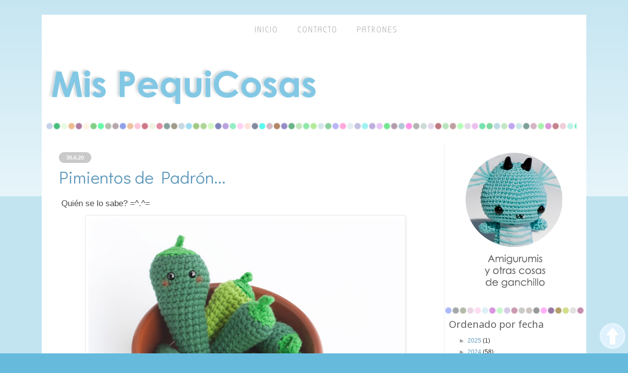

--- FILE ---
content_type: text/html; charset=UTF-8
request_url: https://mispequicosas.blogspot.com/2020/06/
body_size: 18371
content:
<!DOCTYPE html>
<html class='v2' dir='ltr' xmlns='http://www.w3.org/1999/xhtml' xmlns:b='http://www.google.com/2005/gml/b' xmlns:data='http://www.google.com/2005/gml/data' xmlns:expr='http://www.google.com/2005/gml/expr'>
<head>
<link href='https://www.blogger.com/static/v1/widgets/335934321-css_bundle_v2.css' rel='stylesheet' type='text/css'/>
<link href="//fonts.googleapis.com/css?family=Poiret+One" rel="stylesheet" type="text/css">
<link href="//fonts.googleapis.com/css?family=Bubbler+One" rel="stylesheet" type="text/css">
<link href="//fonts.googleapis.com/css?family=Noto+Sans" rel="stylesheet" type="text/css">
<link href="//fonts.googleapis.com/css?family=Didact+Gothic" rel="stylesheet" type="text/css">
<meta content='width=1100' name='viewport'/>
<meta content='text/html; charset=UTF-8' http-equiv='Content-Type'/>
<meta content='blogger' name='generator'/>
<link href='https://mispequicosas.blogspot.com/favicon.ico' rel='icon' type='image/x-icon'/>
<link href='http://mispequicosas.blogspot.com/2020/06/' rel='canonical'/>
<link rel="alternate" type="application/atom+xml" title="Mis PequiCosas - Atom" href="https://mispequicosas.blogspot.com/feeds/posts/default" />
<link rel="alternate" type="application/rss+xml" title="Mis PequiCosas - RSS" href="https://mispequicosas.blogspot.com/feeds/posts/default?alt=rss" />
<link rel="service.post" type="application/atom+xml" title="Mis PequiCosas - Atom" href="https://www.blogger.com/feeds/2581113774249335269/posts/default" />
<!--Can't find substitution for tag [blog.ieCssRetrofitLinks]-->
<meta content='Amigurumis y otras cosas de ganchillo' name='description'/>
<meta content='http://mispequicosas.blogspot.com/2020/06/' property='og:url'/>
<meta content='Mis PequiCosas' property='og:title'/>
<meta content='Amigurumis y otras cosas de ganchillo' property='og:description'/>
<title>Mis PequiCosas: junio 2020</title>
<style id='page-skin-1' type='text/css'><!--
/*
-----------------------------------------------
Blogger Template Style
Name:     Simple
Designer: Blogger
URL:      www.blogger.com
----------------------------------------------- */
/* Variable definitions
====================
<Variable name="keycolor" description="Main Color" type="color" default="#66bbdd"/>
<Group description="Page Text" selector="body">
<Variable name="body.font" description="Font" type="font"
default="normal normal 12px Arial, Tahoma, Helvetica, FreeSans, sans-serif"/>
<Variable name="body.text.color" description="Text Color" type="color" default="#222222"/>
</Group>
<Group description="Backgrounds" selector=".body-fauxcolumns-outer">
<Variable name="body.background.color" description="Outer Background" type="color" default="#66bbdd"/>
<Variable name="content.background.color" description="Main Background" type="color" default="#ffffff"/>
<Variable name="header.background.color" description="Header Background" type="color" default="transparent"/>
</Group>
<Group description="Links" selector=".main-outer">
<Variable name="link.color" description="Link Color" type="color" default="#2288bb"/>
<Variable name="link.visited.color" description="Visited Color" type="color" default="#888888"/>
<Variable name="link.hover.color" description="Hover Color" type="color" default="#33aaff"/>
</Group>
<Group description="Blog Title" selector=".header h1">
<Variable name="header.font" description="Font" type="font"
default="normal normal 60px Arial, Tahoma, Helvetica, FreeSans, sans-serif"/>
<Variable name="header.text.color" description="Title Color" type="color" default="#3399bb" />
</Group>
<Group description="Blog Description" selector=".header .description">
<Variable name="description.text.color" description="Description Color" type="color"
default="#777777" />
</Group>
<Group description="Tabs Text" selector=".tabs-inner .widget li a">
<Variable name="tabs.font" description="Font" type="font"
default="normal normal 14px Arial, Tahoma, Helvetica, FreeSans, sans-serif"/>
<Variable name="tabs.text.color" description="Text Color" type="color" default="#999999"/>
<Variable name="tabs.selected.text.color" description="Selected Color" type="color" default="#000000"/>
</Group>
<Group description="Tabs Background" selector=".tabs-outer .PageList">
<Variable name="tabs.background.color" description="Background Color" type="color" default="#f5f5f5"/>
<Variable name="tabs.selected.background.color" description="Selected Color" type="color" default="#eeeeee"/>
</Group>
<Group description="Post Title" selector="h3.post-title, .comments h4">
<Variable name="post.title.font" description="Font" type="font"
default="normal normal 22px Arial, Tahoma, Helvetica, FreeSans, sans-serif"/>
</Group>
<Group description="Date Header" selector=".date-header">
<Variable name="date.header.color" description="Text Color" type="color"
default="#222222"/>
<Variable name="date.header.background.color" description="Background Color" type="color"
default="transparent"/>
<Variable name="date.header.font" description="Text Font" type="font"
default="normal bold 11px Arial, Tahoma, Helvetica, FreeSans, sans-serif"/>
<Variable name="date.header.padding" description="Date Header Padding" type="string" default="inherit"/>
<Variable name="date.header.letterspacing" description="Date Header Letter Spacing" type="string" default="inherit"/>
<Variable name="date.header.margin" description="Date Header Margin" type="string" default="inherit"/>
</Group>
<Group description="Post Footer" selector=".post-footer">
<Variable name="post.footer.text.color" description="Text Color" type="color" default="#666666"/>
<Variable name="post.footer.background.color" description="Background Color" type="color"
default="#f9f9f9"/>
<Variable name="post.footer.border.color" description="Shadow Color" type="color" default="#eeeeee"/>
</Group>
<Group description="Gadgets" selector="h2">
<Variable name="widget.title.font" description="Title Font" type="font"
default="normal bold 11px Arial, Tahoma, Helvetica, FreeSans, sans-serif"/>
<Variable name="widget.title.text.color" description="Title Color" type="color" default="#000000"/>
<Variable name="widget.alternate.text.color" description="Alternate Color" type="color" default="#999999"/>
</Group>
<Group description="Images" selector=".main-inner">
<Variable name="image.background.color" description="Background Color" type="color" default="#ffffff"/>
<Variable name="image.border.color" description="Border Color" type="color" default="#eeeeee"/>
<Variable name="image.text.color" description="Caption Text Color" type="color" default="#222222"/>
</Group>
<Group description="Accents" selector=".content-inner">
<Variable name="body.rule.color" description="Separator Line Color" type="color" default="#eeeeee"/>
<Variable name="tabs.border.color" description="Tabs Border Color" type="color" default="#eeeeee"/>
</Group>
<Variable name="body.background" description="Body Background" type="background"
color="#66bbdd" default="$(color) none repeat scroll top left"/>
<Variable name="body.background.override" description="Body Background Override" type="string" default=""/>
<Variable name="body.background.gradient.cap" description="Body Gradient Cap" type="url"
default="url(https://resources.blogblog.com/blogblog/data/1kt/simple/gradients_light.png)"/>
<Variable name="body.background.gradient.tile" description="Body Gradient Tile" type="url"
default="url(https://resources.blogblog.com/blogblog/data/1kt/simple/body_gradient_tile_light.png)"/>
<Variable name="content.background.color.selector" description="Content Background Color Selector" type="string" default=".content-inner"/>
<Variable name="content.padding" description="Content Padding" type="length" default="10px" min="0" max="100px"/>
<Variable name="content.padding.horizontal" description="Content Horizontal Padding" type="length" default="10px" min="0" max="100px"/>
<Variable name="content.shadow.spread" description="Content Shadow Spread" type="length" default="40px" min="0" max="100px"/>
<Variable name="content.shadow.spread.webkit" description="Content Shadow Spread (WebKit)" type="length" default="5px" min="0" max="100px"/>
<Variable name="content.shadow.spread.ie" description="Content Shadow Spread (IE)" type="length" default="10px" min="0" max="100px"/>
<Variable name="main.border.width" description="Main Border Width" type="length" default="0" min="0" max="10px"/>
<Variable name="header.background.gradient" description="Header Gradient" type="url" default="none"/>
<Variable name="header.shadow.offset.left" description="Header Shadow Offset Left" type="length" default="-1px" min="-50px" max="50px"/>
<Variable name="header.shadow.offset.top" description="Header Shadow Offset Top" type="length" default="-1px" min="-50px" max="50px"/>
<Variable name="header.shadow.spread" description="Header Shadow Spread" type="length" default="1px" min="0" max="100px"/>
<Variable name="header.padding" description="Header Padding" type="length" default="30px" min="0" max="100px"/>
<Variable name="header.border.size" description="Header Border Size" type="length" default="1px" min="0" max="10px"/>
<Variable name="header.bottom.border.size" description="Header Bottom Border Size" type="length" default="1px" min="0" max="10px"/>
<Variable name="header.border.horizontalsize" description="Header Horizontal Border Size" type="length" default="0" min="0" max="10px"/>
<Variable name="description.text.size" description="Description Text Size" type="string" default="140%"/>
<Variable name="tabs.margin.top" description="Tabs Margin Top" type="length" default="0" min="0" max="100px"/>
<Variable name="tabs.margin.side" description="Tabs Side Margin" type="length" default="30px" min="0" max="100px"/>
<Variable name="tabs.background.gradient" description="Tabs Background Gradient" type="url"
default="url(https://resources.blogblog.com/blogblog/data/1kt/simple/gradients_light.png)"/>
<Variable name="tabs.border.width" description="Tabs Border Width" type="length" default="1px" min="0" max="10px"/>
<Variable name="tabs.bevel.border.width" description="Tabs Bevel Border Width" type="length" default="1px" min="0" max="10px"/>
<Variable name="post.margin.bottom" description="Post Bottom Margin" type="length" default="25px" min="0" max="100px"/>
<Variable name="image.border.small.size" description="Image Border Small Size" type="length" default="2px" min="0" max="10px"/>
<Variable name="image.border.large.size" description="Image Border Large Size" type="length" default="5px" min="0" max="10px"/>
<Variable name="page.width.selector" description="Page Width Selector" type="string" default=".region-inner"/>
<Variable name="page.width" description="Page Width" type="string" default="auto"/>
<Variable name="main.section.margin" description="Main Section Margin" type="length" default="15px" min="0" max="100px"/>
<Variable name="main.padding" description="Main Padding" type="length" default="15px" min="0" max="100px"/>
<Variable name="main.padding.top" description="Main Padding Top" type="length" default="30px" min="0" max="100px"/>
<Variable name="main.padding.bottom" description="Main Padding Bottom" type="length" default="30px" min="0" max="100px"/>
<Variable name="paging.background"
color="#ffffff"
description="Background of blog paging area" type="background"
default="transparent none no-repeat scroll top center"/>
<Variable name="footer.bevel" description="Bevel border length of footer" type="length" default="0" min="0" max="10px"/>
<Variable name="mobile.background.overlay" description="Mobile Background Overlay" type="string"
default="transparent none repeat scroll top left"/>
<Variable name="mobile.background.size" description="Mobile Background Size" type="string" default="auto"/>
<Variable name="mobile.button.color" description="Mobile Button Color" type="color" default="#ffffff" />
<Variable name="startSide" description="Side where text starts in blog language" type="automatic" default="left"/>
<Variable name="endSide" description="Side where text ends in blog language" type="automatic" default="right"/>
*/
/* Content
----------------------------------------------- */
body {
font: normal normal 12px Arial, Tahoma, Helvetica, FreeSans, sans-serif;
color: #222222;
background: #66bbdd none repeat scroll top left;
padding: 0 40px 40px 40px;
}
html body .region-inner {
min-width: 0;
max-width: 100%;
width: auto;
}
h2 {
font-size: 22px;
}
a:link {
text-decoration:none;
color: #5e98ba;
}
a:visited {
text-decoration:none;
color: #5e98ba;
}
a:hover {
text-decoration:underline;
color: #666666;
}
.body-fauxcolumn-outer .fauxcolumn-inner {
background: transparent url(//www.blogblog.com/1kt/simple/body_gradient_tile_light.png) repeat scroll top left;
_background-image: none;
}
.body-fauxcolumn-outer .cap-top {
position: absolute;
z-index: 1;
height: 400px;
width: 100%;
}
.body-fauxcolumn-outer .cap-top .cap-left {
width: 100%;
background: transparent url(//www.blogblog.com/1kt/simple/gradients_light.png) repeat-x scroll top left;
_background-image: none;
}
.content-outer {
-moz-box-shadow: 0 0 40px rgba(0, 0, 0, .15);
-webkit-box-shadow: 0 0 5px rgba(0, 0, 0, .15);
-goog-ms-box-shadow: 0 0 10px #333333;
box-shadow: 0 0 40px rgba(0, 0, 0, .15);
margin-bottom: 1px;
}
.content-inner {
padding: 10px 10px;
}
.content-inner {
background-color: #ffffff;
}
/* Header
----------------------------------------------- */
.header-outer {
background: transparent none repeat-x scroll 0 -400px;
_background-image: none;
}
.Header h1 {
font: normal normal 60px Arial, Tahoma, Helvetica, FreeSans, sans-serif;
color: #3399bb;
text-shadow: -1px -1px 1px rgba(0, 0, 0, .2);
}
.Header h1 a {
color: #3399bb;
}
.Header .description {
font-size: 140%;
color: #777777;
}
.header-inner .Header .titlewrapper {
padding: 22px 30px;
}
.header-inner .Header .descriptionwrapper {
padding: 0 30px;
}
/* Tabs
----------------------------------------------- */
.tabs-inner .section:first-child {
border-top: 1px solid #eeeeee;
}
.tabs-inner .section:first-child ul {
margin-top: -1px;
border-top: 1px solid #eeeeee;
border-left: 0 solid #eeeeee;
border-right: 0 solid #eeeeee;
}
.tabs-inner .widget ul {
background: #f5f5f5 url(//www.blogblog.com/1kt/simple/gradients_light.png) repeat-x scroll 0 -800px;
_background-image: none;
border-bottom: 1px solid #eeeeee;
margin-top: 0;
margin-left: -30px;
margin-right: -30px;
}
.tabs-inner .widget li a {
display: inline-block;
padding: .6em 1em;
font: normal normal 14px Arial, Tahoma, Helvetica, FreeSans, sans-serif;
color: #999999;
border-left: 1px solid #ffffff;
border-right: 1px solid #eeeeee;
}
.tabs-inner .widget li:first-child a {
border-left: none;
}
.tabs-inner .widget li.selected a, .tabs-inner .widget li a:hover {
color: #000000;
background-color: #eeeeee;
text-decoration: none;
}
/* Columns
----------------------------------------------- */
.main-outer {
border-top: 0 solid #eeeeee;
}
.fauxcolumn-left-outer .fauxcolumn-inner {
border-right: 1px solid #eeeeee;
}
.fauxcolumn-right-outer .fauxcolumn-inner {
border-left: 1px solid #eeeeee;
}
/* Headings
----------------------------------------------- */
div.widget > h2,
div.widget h2.title {
margin: 0 0 1em 0;
font: normal bold 11px Arial, Tahoma, Helvetica, FreeSans, sans-serif;
color: #000000;
}
/* Widgets
----------------------------------------------- */
.widget .zippy {
color: #999999;
text-shadow: 2px 2px 1px rgba(0, 0, 0, .1);
}
.widget .popular-posts ul {
list-style: none;
}
/* Posts
----------------------------------------------- */
h2.date-header {
font: normal bold 11px Arial, Tahoma, Helvetica, FreeSans, sans-serif;
}
.date-header span {
background-color: transparent;
color: #222222;
padding: inherit;
letter-spacing: inherit;
margin: inherit;
}
.main-inner {
padding-top: 30px;
padding-bottom: 30px;
}
.main-inner .column-center-inner {
padding: 0 15px;
}
.main-inner .column-center-inner .section {
margin: 0 15px;
}
.post {
margin: 0 0 25px 0;
}
h3.post-title, .comments h4 {
font: normal normal 22px Arial, Tahoma, Helvetica, FreeSans, sans-serif;
margin: .75em 0 0;
}
.post-body {
font-size: 110%;
line-height: 1.4;
position: relative;
}
.post-body img, .post-body .tr-caption-container, .Profile img, .Image img,
.BlogList .item-thumbnail img {
padding: 2px;
background: #ffffff;
border: 1px solid #eeeeee;
-moz-box-shadow: 1px 1px 5px rgba(0, 0, 0, .1);
-webkit-box-shadow: 1px 1px 5px rgba(0, 0, 0, .1);
box-shadow: 1px 1px 5px rgba(0, 0, 0, .1);
}
.post-body img, .post-body .tr-caption-container {
padding: 5px;
}
.post-body .tr-caption-container {
color: #222222;
}
.post-body .tr-caption-container img {
padding: 0;
background: transparent;
border: none;
-moz-box-shadow: 0 0 0 rgba(0, 0, 0, .1);
-webkit-box-shadow: 0 0 0 rgba(0, 0, 0, .1);
box-shadow: 0 0 0 rgba(0, 0, 0, .1);
}
.post-header {
margin: 0 0 1.5em;
line-height: 1.6;
font-size: 90%;
}
.post-footer {
margin: 20px -2px 0;
padding: 5px 10px;
color: #666666;
background-color: #f9f9f9;
border-bottom: 1px solid #eeeeee;
line-height: 1.6;
font-size: 90%;
}
#comments .comment-author {
padding-top: 1.5em;
border-top: 1px solid #eeeeee;
background-position: 0 1.5em;
}
#comments .comment-author:first-child {
padding-top: 0;
border-top: none;
}
.avatar-image-container {
margin: .2em 0 0;
}
#comments .avatar-image-container img {
border: 1px solid #eeeeee;
}
/* Comments
----------------------------------------------- */
.comments .comments-content .icon.blog-author {
background-repeat: no-repeat;
background-image: url([data-uri]);
}
.comments .comments-content .loadmore a {
border-top: 1px solid #999999;
border-bottom: 1px solid #999999;
}
.comments .comment-thread.inline-thread {
background-color: #f9f9f9;
}
.comments .continue {
border-top: 2px solid #999999;
}
/* Accents
---------------------------------------------- */
.section-columns td.columns-cell {
border-left: 1px solid #eeeeee;
}
.blog-pager {
background: transparent none no-repeat scroll top center;
}
.blog-pager-older-link, .home-link,
.blog-pager-newer-link {
background-color: #ffffff;
padding: 5px;
}
.footer-outer {
border-top: 0 dashed #bbbbbb;
}
/* Mobile
----------------------------------------------- */
body.mobile  {
background-size: auto;
}
.mobile .body-fauxcolumn-outer {
background: transparent none repeat scroll top left;
}
.mobile .body-fauxcolumn-outer .cap-top {
background-size: 100% auto;
}
.mobile .content-outer {
-webkit-box-shadow: 0 0 3px rgba(0, 0, 0, .15);
box-shadow: 0 0 3px rgba(0, 0, 0, .15);
}
.mobile .tabs-inner .widget ul {
margin-left: 0;
margin-right: 0;
}
.mobile .post {
margin: 0;
}
.mobile .main-inner .column-center-inner .section {
margin: 0;
}
.mobile .date-header span {
padding: 0.1em 10px;
margin: 0 -10px;
}
.mobile h3.post-title {
margin: 0;
}
.mobile .blog-pager {
background: transparent none no-repeat scroll top center;
}
.mobile .footer-outer {
border-top: none;
}
.mobile .main-inner, .mobile .footer-inner {
background-color: #ffffff;
}
.mobile-index-contents {
color: #222222;
}
.mobile-link-button {
background-color: #5e98ba;
}
.mobile-link-button a:link, .mobile-link-button a:visited {
color: #ffffff;
}
.mobile .tabs-inner .section:first-child {
border-top: none;
}
.mobile .tabs-inner .PageList .widget-content {
background-color: #eeeeee;
color: #000000;
border-top: 1px solid #eeeeee;
border-bottom: 1px solid #eeeeee;
}
.mobile .tabs-inner .PageList .widget-content .pagelist-arrow {
border-left: 1px solid #eeeeee;
}
.post-body .tr-caption-container, .Profile img, .Image img, .BlogList .item-thumbnail img {
background: none ;
border:none;
box-shadow: none;
}
.content-outer {
box-shadow: 0 0 0 rgba(0, 0, 0, 0.15);
margin-bottom: 1px;
}
.header-inner {
margin-left: -10px;
margin-bottom: px;
}
.tabs-inner .section:first-child {
border-top: none;
}
#Image1.widget.Image h2{
display: none;
}
#Image1.widget.Image {
margin-left: px;
}
#Image2.widget.Image h2{
display: none;
}
#Image2.widget.Image {
margin-left: -30px;
margin-top: -10px;
}
#Image3.widget.Image h2{
display: none;
}
#Image3.widget.Image {
margin-left: -30px;
margin-top: -10px;
}
#Image4.widget.Image h2{
display: none;
}
#Image4.widget.Image {
margin-left: -30px;
margin-top: -10px;
}
#Image5.widget.Image h2{
display: none;
}
#Image5.widget.Image {
margin-left: -30px;
margin-top: -10px;
}
#Image7.widget.Image h2{
display: none;
}
#Image7.widget.Image {
margin-left: -30px;
margin-top: -20px;
}
#BlogArchive1.widget.BlogArchive h2{
font-family: 'Noto Sans', sans-serif;
font-size: 20px;
font-weight: 100;
color: #616161;
text-align: left;
margin-left: -20px;
margin-top: -30px;
margin-bottom: 10px;
}
#Label1.widget.Label h2{font-family: 'Noto Sans', sans-serif;
font-size: 20px;
font-weight: 100;
color: #616161;
text-align: left;
margin-left: -20px;
margin-top: -30px;
margin-bottom: 10px;
}
#CustomSearch1.widget.CustomSearch h2{
font-family: 'Noto Sans', sans-serif;
font-size: 20px;
font-weight: 100;
color: #616161;
text-align: left;
margin-left: -20px;
margin-top: -30px;
margin-bottom: 10px;
}
#Image6.widget.Image h2{
display: none;
}
#Image6.widget.Image {
margin-left: -8px;
margin-top: -25px;
}
.tabs-inner .widget ul {
margin-left: 20px;
margin-bottom: 30px;
}
.tabs-inner .widget li a {
border-left: none;
border-right: none;
font-size: 18px;
font-family:'Bubbler One', sans-serif;
padding: 3;
text-transform: Uppercase;
letter-spacing: 2px;
}
.tabs-inner .section:first-child ul{
border: 0 !important;
background-color: #FFFFFF;
}
.tabs-inner .widget li.selected a, .tabs-inner .widget li a:hover {
background-color:#FFFFFF ;
color: #111111;
}
#PageList1.widget.PageList{
background-color: #FFFFFF;
}
.PageList {text-align:center !important;}
.PageList li {display:inline !important; float:none !important;}
.date-header {
font-family: 'Noto Sans', sans-serif;
font-size: 15px;
font-weight: 400;
margin-bottom: -10px;
margin-left: -10px;
margin-top: 0px;
text-align: left;
}
.date-header span {
color: #ffffff;
background-color: #c9c9c9;
}
h2.date-header span {
padding: 5px 15px 5px 15px;
border-radius: 100px;
margin-left: 5px;
/*pb*/
}
h3.post-title {
font-family: 'Didact Gothic';
font-size: 35px;
font-weight: 400;
margin-top: 20px;
margin-left: -5px;
margin-bottom: 20px;
text-transform:;
}
h3.post-title {
color: #5e98ba;
}
.post-body{
margin-top: 10px;
}
.post-body {
font-size: 17px;
font-weight: 400;
}
.post-body img, .post-body .tr-caption-container {
margin-top: -10px;
margin-bottom: -20px;
}
.post-footer  {
margin-bottom: 50px;
}
#HTML2.widget.HTML {
margin-left: px;
margin-top: -15px;
}
#BlogList1.widget.BlogList h2{
font-family: 'Noto Sans', sans-serif;
font-size: 20px;
font-weight: 100;
color: #616161;
text-align: left;
margin-left: -20px;
margin-top: -60px;
margin-bottom: 10px;
}
#FollowByEmail1.widget.FollowByEmail h2{
font-family: 'Noto Sans', sans-serif;
font-size: 20px;
font-weight: 100;
color: #616161;
text-align: left;
margin-left: -20px;
margin-top: -30px;
margin-bottom: 10px;
}
#Image6.widget.Image h2{
display: none;
}
#Image6.widget.Image {
margin-left: -30px;
margin-top: -10px;
}
.main-inner .column-center-inner {
margin-top: 20px;
}
.jump-link a {
font-size: 20px;
}
#cookieChoiceInfo {
background: #5e98ba !important;
color: #ffffff !important;
font-size: 18px !important;
font-weight:normal !important;
top: auto !important;
bottom: 0 !important;
border-top: 1px #5e98ba solid !important;
padding: 0 !important;
box-sizing: border-box;
transform:scale(1.0,1.0);
opacity: 1.0;
}
.cookie-choices-text {
display: inline-block !important;
vertical-align: middle !important;
font-size: 14px !important;
margin: 5px 10px !important;
color: #ffffff !important;
max-width: 800px !important;
text-align: left !important;
line-height: 20px !important;
}
#cookieChoiceInfo a {
display: inline-block;
background: #616161;
padding: 2px;
border-style: solid;
border-color: #616161;
border-radius: 4px 4px 4px 4px;
font-size: 14px !important;
}
#cookieChoiceInfo a:nth-child(2) {
background: #616161;
}
.cookie-choices-button {
font-weight: normal;
text-transform: none !important;
white-space: nowrap;
color: #fff;
margin-left: 8px;
/*padding: 0 6px;*/
text-decoration: none;
}
--></style>
<style id='template-skin-1' type='text/css'><!--
body {
min-width: 1110px;
}
.content-outer, .content-fauxcolumn-outer, .region-inner {
min-width: 1110px;
max-width: 1110px;
_width: 1110px;
}
.main-inner .columns {
padding-left: 0;
padding-right: 280px;
}
.main-inner .fauxcolumn-center-outer {
left: 0;
right: 280px;
/* IE6 does not respect left and right together */
_width: expression(this.parentNode.offsetWidth -
parseInt("0") -
parseInt("280px") + 'px');
}
.main-inner .fauxcolumn-left-outer {
width: 0;
}
.main-inner .fauxcolumn-right-outer {
width: 280px;
}
.main-inner .column-left-outer {
width: 0;
right: 100%;
margin-left: -0;
}
.main-inner .column-right-outer {
width: 280px;
margin-right: -280px;
}
#layout {
min-width: 0;
}
#layout .content-outer {
min-width: 0;
width: 800px;
}
#layout .region-inner {
min-width: 0;
width: auto;
}
--></style>
<script type='text/javascript'>
        (function(i,s,o,g,r,a,m){i['GoogleAnalyticsObject']=r;i[r]=i[r]||function(){
        (i[r].q=i[r].q||[]).push(arguments)},i[r].l=1*new Date();a=s.createElement(o),
        m=s.getElementsByTagName(o)[0];a.async=1;a.src=g;m.parentNode.insertBefore(a,m)
        })(window,document,'script','https://www.google-analytics.com/analytics.js','ga');
        ga('create', 'UA-50548881-1', 'auto', 'blogger');
        ga('blogger.send', 'pageview');
      </script>
<link href='https://www.blogger.com/dyn-css/authorization.css?targetBlogID=2581113774249335269&amp;zx=d697d692-de14-46da-86c8-36bf6b878e25' media='none' onload='if(media!=&#39;all&#39;)media=&#39;all&#39;' rel='stylesheet'/><noscript><link href='https://www.blogger.com/dyn-css/authorization.css?targetBlogID=2581113774249335269&amp;zx=d697d692-de14-46da-86c8-36bf6b878e25' rel='stylesheet'/></noscript>
<meta name='google-adsense-platform-account' content='ca-host-pub-1556223355139109'/>
<meta name='google-adsense-platform-domain' content='blogspot.com'/>

</head>
<script src="//ajax.googleapis.com/ajax/libs/jquery/1.8.2/jquery.min.js" type="text/javascript"></script>
<script>
   $(function () {
   $('.go-to-top').click(function () {
   $('html,body').animate({
   scrollTop: 0
    }, 500);
   return false;
    });
    });
</script>
<body class='loading'>
<script>
cookieOptions = {msg: "Hola! Tengo que avisarte de que blogger utiliza cookies. Si sigues por aquí significa que estás de acuerdo", close: "Acepto", learn: "Más información", link:"https://www.google.com/policies/technologies/cookies/"}; 
</script>
<div class='navbar no-items section' id='navbar'>
</div>
<div class='body-fauxcolumns'>
<div class='fauxcolumn-outer body-fauxcolumn-outer'>
<div class='cap-top'>
<div class='cap-left'></div>
<div class='cap-right'></div>
</div>
<div class='fauxborder-left'>
<div class='fauxborder-right'></div>
<div class='fauxcolumn-inner'>
</div>
</div>
<div class='cap-bottom'>
<div class='cap-left'></div>
<div class='cap-right'></div>
</div>
</div>
</div>
<div class='content'>
<div class='content-fauxcolumns'>
<div class='fauxcolumn-outer content-fauxcolumn-outer'>
<div class='cap-top'>
<div class='cap-left'></div>
<div class='cap-right'></div>
</div>
<div class='fauxborder-left'>
<div class='fauxborder-right'></div>
<div class='fauxcolumn-inner'>
</div>
</div>
<div class='cap-bottom'>
<div class='cap-left'></div>
<div class='cap-right'></div>
</div>
</div>
</div>
<div class='content-outer'>
<div class='content-cap-top cap-top'>
<div class='cap-left'></div>
<div class='cap-right'></div>
</div>
<div class='fauxborder-left content-fauxborder-left'>
<div class='fauxborder-right content-fauxborder-right'></div>
<div class='content-inner'>
<div class='tabs-outer'>
<div class='tabs-cap-top cap-top'>
<div class='cap-left'></div>
<div class='cap-right'></div>
</div>
<div class='fauxborder-left tabs-fauxborder-left'>
<div class='fauxborder-right tabs-fauxborder-right'></div>
<div class='region-inner tabs-inner'>
<div class='tabs section' id='crosscol'><div class='widget PageList' data-version='1' id='PageList1'>
<h2>Páginas</h2>
<div class='widget-content'>
<ul>
<li>
<a href='https://mispequicosas.blogspot.com/'>inicio</a>
</li>
<li>
<a href='https://mispequicosas.blogspot.com/p/contacto.html'>Contacto</a>
</li>
<li>
<a href='https://mispequicosas.blogspot.com/p/patrones.html'>Patrones</a>
</li>
</ul>
<div class='clear'></div>
</div>
</div></div>
<div class='tabs no-items section' id='crosscol-overflow'></div>
</div>
</div>
<div class='tabs-cap-bottom cap-bottom'>
<div class='cap-left'></div>
<div class='cap-right'></div>
</div>
</div>
<header>
<div class='header-outer'>
<div class='header-cap-top cap-top'>
<div class='cap-left'></div>
<div class='cap-right'></div>
</div>
<div class='fauxborder-left header-fauxborder-left'>
<div class='fauxborder-right header-fauxborder-right'></div>
<div class='region-inner header-inner'>
<div class='header section' id='header'><div class='widget Header' data-version='1' id='Header1'>
<div id='header-inner'>
<a href='https://mispequicosas.blogspot.com/' style='display: block'>
<img alt='Mis PequiCosas' height='153px; ' id='Header1_headerimg' src='https://blogger.googleusercontent.com/img/b/R29vZ2xl/AVvXsEhK_DQx5LaMzldJB5wminqrxdtv6Crz8U9RBPLw4FIhvnrLOK3_B6nS2Z0DmOQjIEBl7pHCBc4nLdnVfMc0Wy0qOAE_pteCnS4Qn24-Xv1rOXXrtcpJkLQpqEHGm9l2v6FS1OEKlUbP37dS/s1600/head+3.png' style='display: block' width='1145px; '/>
</a>
</div>
</div></div>
</div>
</div>
<div class='header-cap-bottom cap-bottom'>
<div class='cap-left'></div>
<div class='cap-right'></div>
</div>
</div>
</header>
<div class='main-outer'>
<div class='main-cap-top cap-top'>
<div class='cap-left'></div>
<div class='cap-right'></div>
</div>
<div class='fauxborder-left main-fauxborder-left'>
<div class='fauxborder-right main-fauxborder-right'></div>
<div class='region-inner main-inner'>
<div class='columns fauxcolumns'>
<div class='fauxcolumn-outer fauxcolumn-center-outer'>
<div class='cap-top'>
<div class='cap-left'></div>
<div class='cap-right'></div>
</div>
<div class='fauxborder-left'>
<div class='fauxborder-right'></div>
<div class='fauxcolumn-inner'>
</div>
</div>
<div class='cap-bottom'>
<div class='cap-left'></div>
<div class='cap-right'></div>
</div>
</div>
<div class='fauxcolumn-outer fauxcolumn-left-outer'>
<div class='cap-top'>
<div class='cap-left'></div>
<div class='cap-right'></div>
</div>
<div class='fauxborder-left'>
<div class='fauxborder-right'></div>
<div class='fauxcolumn-inner'>
</div>
</div>
<div class='cap-bottom'>
<div class='cap-left'></div>
<div class='cap-right'></div>
</div>
</div>
<div class='fauxcolumn-outer fauxcolumn-right-outer'>
<div class='cap-top'>
<div class='cap-left'></div>
<div class='cap-right'></div>
</div>
<div class='fauxborder-left'>
<div class='fauxborder-right'></div>
<div class='fauxcolumn-inner'>
</div>
</div>
<div class='cap-bottom'>
<div class='cap-left'></div>
<div class='cap-right'></div>
</div>
</div>
<!-- corrects IE6 width calculation -->
<div class='columns-inner'>
<div class='column-center-outer'>
<div class='column-center-inner'>
<div class='main section' id='main'><div class='widget Blog' data-version='1' id='Blog1'>
<div class='blog-posts hfeed'>

          <div class="date-outer">
        
<h2 class='date-header'><span>30.6.20</span></h2>

          <div class="date-posts">
        
<div class='post-outer'>
<div class='post hentry' itemprop='blogPost' itemscope='itemscope' itemtype='http://schema.org/BlogPosting'>
<meta content='https://blogger.googleusercontent.com/img/b/R29vZ2xl/AVvXsEiYFGyqYUllStOiKMYt-IhTB3s85jfbcPP2cu4KHg-DqHJifkz87a7BXVkcXJF4YylUIIQwD2pVyCVvnvV4DTKwVZSsQrTAmUN1rlCQ0GFh5pOuhwDBTPCnY_5Pi2XDXYdXNGb8BBnN7FBx/w640-h479/amigurumi-pepper-food-pimiento-comida-jalapeno-crochet.jpg' itemprop='image_url'/>
<meta content='2581113774249335269' itemprop='blogId'/>
<meta content='7201647045332456596' itemprop='postId'/>
<a name='7201647045332456596'></a>
<h3 class='post-title entry-title' itemprop='name'>
<a href='https://mispequicosas.blogspot.com/2020/06/amigurumi-pimientos-comida.html'>Pimientos de Padrón... </a>
</h3>
<div class='post-header'>
<div class='post-header-line-1'></div>
</div>
<div class='post-body entry-content' id='post-body-7201647045332456596' itemprop='articleBody'>
<div dir="ltr" style="text-align: left;" trbidi="on">
<span face="verdana, sans-serif" style="color: #444444;">Quién se lo sabe? =^.^=</span></div><div dir="ltr" style="text-align: left;" trbidi="on"><font color="#444444" face=""><span style="caret-color: rgb(68, 68, 68);"><br></span></font></div><div dir="ltr" style="text-align: left;" trbidi="on"><font color="#444444" face=""><div class="separator" style="clear: both; text-align: center;"><a href="https://blogger.googleusercontent.com/img/b/R29vZ2xl/AVvXsEiYFGyqYUllStOiKMYt-IhTB3s85jfbcPP2cu4KHg-DqHJifkz87a7BXVkcXJF4YylUIIQwD2pVyCVvnvV4DTKwVZSsQrTAmUN1rlCQ0GFh5pOuhwDBTPCnY_5Pi2XDXYdXNGb8BBnN7FBx/s3423/amigurumi-pepper-food-pimiento-comida-jalapeno-crochet.jpg" style="margin-left: 1em; margin-right: 1em;"><img alt="amigurumi-comida-pimientos-crochet" border="0" data-original-height="2567" data-original-width="3423" height="479" src="https://blogger.googleusercontent.com/img/b/R29vZ2xl/AVvXsEiYFGyqYUllStOiKMYt-IhTB3s85jfbcPP2cu4KHg-DqHJifkz87a7BXVkcXJF4YylUIIQwD2pVyCVvnvV4DTKwVZSsQrTAmUN1rlCQ0GFh5pOuhwDBTPCnY_5Pi2XDXYdXNGb8BBnN7FBx/w640-h479/amigurumi-pepper-food-pimiento-comida-jalapeno-crochet.jpg" title="pimientos" width="640"></a></div><span style="caret-color: rgb(68, 68, 68);"><br></span></font>
<span></span></div>
<div style='clear: both;'></div>
</div>
<div class='jump-link'>
<a href='https://mispequicosas.blogspot.com/2020/06/amigurumi-pimientos-comida.html#more' title='Pimientos de Padrón... '>Leer más &#187;</a>
</div>
<div class='post-footer'>
<div class='post-footer-line post-footer-line-1'><span class='post-author vcard'>
</span>
<span class='post-timestamp'>
</span>
<span class='post-comment-link'>
<a class='comment-link' href='https://mispequicosas.blogspot.com/2020/06/amigurumi-pimientos-comida.html#comment-form' onclick=''>
28 comentarios:
  </a>
</span>
<span class='post-icons'>
</span>
<div class='post-share-buttons goog-inline-block'>
<a class='goog-inline-block share-button sb-email' href='https://www.blogger.com/share-post.g?blogID=2581113774249335269&postID=7201647045332456596&target=email' target='_blank' title='Enviar por correo electrónico'><span class='share-button-link-text'>Enviar por correo electrónico</span></a><a class='goog-inline-block share-button sb-blog' href='https://www.blogger.com/share-post.g?blogID=2581113774249335269&postID=7201647045332456596&target=blog' onclick='window.open(this.href, "_blank", "height=270,width=475"); return false;' target='_blank' title='Escribe un blog'><span class='share-button-link-text'>Escribe un blog</span></a><a class='goog-inline-block share-button sb-twitter' href='https://www.blogger.com/share-post.g?blogID=2581113774249335269&postID=7201647045332456596&target=twitter' target='_blank' title='Compartir en X'><span class='share-button-link-text'>Compartir en X</span></a><a class='goog-inline-block share-button sb-facebook' href='https://www.blogger.com/share-post.g?blogID=2581113774249335269&postID=7201647045332456596&target=facebook' onclick='window.open(this.href, "_blank", "height=430,width=640"); return false;' target='_blank' title='Compartir con Facebook'><span class='share-button-link-text'>Compartir con Facebook</span></a>
</div>
</div>
<div class='post-footer-line post-footer-line-2'><span class='post-labels'>
Etiquetas:
<a href='https://mispequicosas.blogspot.com/search/label/amigurumi' rel='tag'>amigurumi</a>,
<a href='https://mispequicosas.blogspot.com/search/label/comida' rel='tag'>comida</a>
</span>
</div>
<div class='post-footer-line post-footer-line-3'></div>
</div>
</div>
</div>

          </div></div>
        

          <div class="date-outer">
        
<h2 class='date-header'><span>25.6.20</span></h2>

          <div class="date-posts">
        
<div class='post-outer'>
<div class='post hentry' itemprop='blogPost' itemscope='itemscope' itemtype='http://schema.org/BlogPosting'>
<meta content='https://blogger.googleusercontent.com/img/b/R29vZ2xl/AVvXsEj_aGm_wsKqlgjhivBBH7xxZy9Upiaagbp4VEyCufI8KZm3Ebx1Kh8UYQgS5ctRUNYQ9HPXq5ENP4VetUcoKrVbjmmS7tWRrsrObY37VY6DiIB_wiCkdPXoFZBr0-66gV_rMK0J3lpXtbzn/s640/amigurumi-egg-fries-food-huevo-con-patatas-crochet-comida-patron-gratis.jpg' itemprop='image_url'/>
<meta content='2581113774249335269' itemprop='blogId'/>
<meta content='7884785496392213492' itemprop='postId'/>
<a name='7884785496392213492'></a>
<h3 class='post-title entry-title' itemprop='name'>
<a href='https://mispequicosas.blogspot.com/2020/06/amigurumi-huevo-frito-con-patatas-patron-gratis.html'>Una cena rica rica...</a>
</h3>
<div class='post-header'>
<div class='post-header-line-1'></div>
</div>
<div class='post-body entry-content' id='post-body-7884785496392213492' itemprop='articleBody'>
<div dir="ltr" style="text-align: left;" trbidi="on">
<span face="verdana, sans-serif" style="color: #444444;">Huevo con patatas fritas!</span><span face="verdana, sans-serif" style="color: #444444;"><br></span>
<br>
<div class="separator" style="clear: both; text-align: center;">
<a href="https://blogger.googleusercontent.com/img/b/R29vZ2xl/AVvXsEj_aGm_wsKqlgjhivBBH7xxZy9Upiaagbp4VEyCufI8KZm3Ebx1Kh8UYQgS5ctRUNYQ9HPXq5ENP4VetUcoKrVbjmmS7tWRrsrObY37VY6DiIB_wiCkdPXoFZBr0-66gV_rMK0J3lpXtbzn/s1600/amigurumi-egg-fries-food-huevo-con-patatas-crochet-comida-patron-gratis.jpg" style="margin-left: 1em; margin-right: 1em;"><img alt="amigurumi-egg-fries-huevo-patatas-fritas-patron-gratis-free-pattern" border="0" data-original-height="1200" data-original-width="1600" height="480" src="https://blogger.googleusercontent.com/img/b/R29vZ2xl/AVvXsEj_aGm_wsKqlgjhivBBH7xxZy9Upiaagbp4VEyCufI8KZm3Ebx1Kh8UYQgS5ctRUNYQ9HPXq5ENP4VetUcoKrVbjmmS7tWRrsrObY37VY6DiIB_wiCkdPXoFZBr0-66gV_rMK0J3lpXtbzn/s640/amigurumi-egg-fries-food-huevo-con-patatas-crochet-comida-patron-gratis.jpg" title="huevo con patatas" width="640"></a></div>
<span face="verdana, sans-serif" style="color: #444444;"><br></span>
<span face="verdana, sans-serif"><span face="verdana, sans-serif" style="color: #444444;"><br></span><span face="verdana, sans-serif"><span face="verdana, sans-serif" style="color: #0b5394;"><u></u></span></span></span>
<br>
</div>
<div style='clear: both;'></div>
</div>
<div class='jump-link'>
<a href='https://mispequicosas.blogspot.com/2020/06/amigurumi-huevo-frito-con-patatas-patron-gratis.html#more' title='Una cena rica rica...'>Leer más &#187;</a>
</div>
<div class='post-footer'>
<div class='post-footer-line post-footer-line-1'><span class='post-author vcard'>
</span>
<span class='post-timestamp'>
</span>
<span class='post-comment-link'>
<a class='comment-link' href='https://mispequicosas.blogspot.com/2020/06/amigurumi-huevo-frito-con-patatas-patron-gratis.html#comment-form' onclick=''>
23 comentarios:
  </a>
</span>
<span class='post-icons'>
</span>
<div class='post-share-buttons goog-inline-block'>
<a class='goog-inline-block share-button sb-email' href='https://www.blogger.com/share-post.g?blogID=2581113774249335269&postID=7884785496392213492&target=email' target='_blank' title='Enviar por correo electrónico'><span class='share-button-link-text'>Enviar por correo electrónico</span></a><a class='goog-inline-block share-button sb-blog' href='https://www.blogger.com/share-post.g?blogID=2581113774249335269&postID=7884785496392213492&target=blog' onclick='window.open(this.href, "_blank", "height=270,width=475"); return false;' target='_blank' title='Escribe un blog'><span class='share-button-link-text'>Escribe un blog</span></a><a class='goog-inline-block share-button sb-twitter' href='https://www.blogger.com/share-post.g?blogID=2581113774249335269&postID=7884785496392213492&target=twitter' target='_blank' title='Compartir en X'><span class='share-button-link-text'>Compartir en X</span></a><a class='goog-inline-block share-button sb-facebook' href='https://www.blogger.com/share-post.g?blogID=2581113774249335269&postID=7884785496392213492&target=facebook' onclick='window.open(this.href, "_blank", "height=430,width=640"); return false;' target='_blank' title='Compartir con Facebook'><span class='share-button-link-text'>Compartir con Facebook</span></a>
</div>
</div>
<div class='post-footer-line post-footer-line-2'><span class='post-labels'>
Etiquetas:
<a href='https://mispequicosas.blogspot.com/search/label/amigurumi' rel='tag'>amigurumi</a>,
<a href='https://mispequicosas.blogspot.com/search/label/comida' rel='tag'>comida</a>,
<a href='https://mispequicosas.blogspot.com/search/label/huevo' rel='tag'>huevo</a>,
<a href='https://mispequicosas.blogspot.com/search/label/patata' rel='tag'>patata</a>,
<a href='https://mispequicosas.blogspot.com/search/label/patr%C3%B3n' rel='tag'>patrón</a>
</span>
</div>
<div class='post-footer-line post-footer-line-3'></div>
</div>
</div>
</div>

          </div></div>
        

          <div class="date-outer">
        
<h2 class='date-header'><span>20.6.20</span></h2>

          <div class="date-posts">
        
<div class='post-outer'>
<div class='post hentry' itemprop='blogPost' itemscope='itemscope' itemtype='http://schema.org/BlogPosting'>
<meta content='https://blogger.googleusercontent.com/img/b/R29vZ2xl/AVvXsEiVLNXI_LzwTwnPBDkXpF1CiTJi-sT3dab7xTKKllGMh8SGiv7UhZaTlHZG1JERU4NlUrDbO9DXcvT76cFlQQpZX0ko3aSWMkx2Skm-kt4LVKDiwaAqxubPWW5V9c5E6aIbW__C8gTkhOg6/s640/amigurumi-sun-free-pattern-sol-patron-gratis-crochet.jpg' itemprop='image_url'/>
<meta content='2581113774249335269' itemprop='blogId'/>
<meta content='3965879968660679869' itemprop='postId'/>
<a name='3965879968660679869'></a>
<h3 class='post-title entry-title' itemprop='name'>
<a href='https://mispequicosas.blogspot.com/2020/06/amigurumi-sol-patron-gratis.html'>Empieza el veranito!</a>
</h3>
<div class='post-header'>
<div class='post-header-line-1'></div>
</div>
<div class='post-body entry-content' id='post-body-3965879968660679869' itemprop='articleBody'>
<div dir="ltr" style="text-align: left;" trbidi="on">
<span style="color: #444444; font-family: verdana;">Y llega el solecito!</span><span face="verdana, sans-serif" style="color: #444444;"><br></span>
<br>
<div class="separator" style="clear: both; text-align: center;">
<a href="https://blogger.googleusercontent.com/img/b/R29vZ2xl/AVvXsEiVLNXI_LzwTwnPBDkXpF1CiTJi-sT3dab7xTKKllGMh8SGiv7UhZaTlHZG1JERU4NlUrDbO9DXcvT76cFlQQpZX0ko3aSWMkx2Skm-kt4LVKDiwaAqxubPWW5V9c5E6aIbW__C8gTkhOg6/s1600/amigurumi-sun-free-pattern-sol-patron-gratis-crochet.jpg" style="margin-left: 1em; margin-right: 1em;"><img alt="amigurumi-sun-sol-free-pattern-patron-gratis-crochet" border="0" data-original-height="1200" data-original-width="1600" height="480" src="https://blogger.googleusercontent.com/img/b/R29vZ2xl/AVvXsEiVLNXI_LzwTwnPBDkXpF1CiTJi-sT3dab7xTKKllGMh8SGiv7UhZaTlHZG1JERU4NlUrDbO9DXcvT76cFlQQpZX0ko3aSWMkx2Skm-kt4LVKDiwaAqxubPWW5V9c5E6aIbW__C8gTkhOg6/s640/amigurumi-sun-free-pattern-sol-patron-gratis-crochet.jpg" title="Sol" width="640"></a></div>
<span face="verdana, sans-serif" style="color: #444444;"><br></span>
<span face="verdana, sans-serif" style="color: #444444;"><br></span>
<span face="verdana, sans-serif" style="color: #444444;"></span><br>
</div>
<div style='clear: both;'></div>
</div>
<div class='jump-link'>
<a href='https://mispequicosas.blogspot.com/2020/06/amigurumi-sol-patron-gratis.html#more' title='Empieza el veranito!'>Leer más &#187;</a>
</div>
<div class='post-footer'>
<div class='post-footer-line post-footer-line-1'><span class='post-author vcard'>
</span>
<span class='post-timestamp'>
</span>
<span class='post-comment-link'>
<a class='comment-link' href='https://mispequicosas.blogspot.com/2020/06/amigurumi-sol-patron-gratis.html#comment-form' onclick=''>
17 comentarios:
  </a>
</span>
<span class='post-icons'>
</span>
<div class='post-share-buttons goog-inline-block'>
<a class='goog-inline-block share-button sb-email' href='https://www.blogger.com/share-post.g?blogID=2581113774249335269&postID=3965879968660679869&target=email' target='_blank' title='Enviar por correo electrónico'><span class='share-button-link-text'>Enviar por correo electrónico</span></a><a class='goog-inline-block share-button sb-blog' href='https://www.blogger.com/share-post.g?blogID=2581113774249335269&postID=3965879968660679869&target=blog' onclick='window.open(this.href, "_blank", "height=270,width=475"); return false;' target='_blank' title='Escribe un blog'><span class='share-button-link-text'>Escribe un blog</span></a><a class='goog-inline-block share-button sb-twitter' href='https://www.blogger.com/share-post.g?blogID=2581113774249335269&postID=3965879968660679869&target=twitter' target='_blank' title='Compartir en X'><span class='share-button-link-text'>Compartir en X</span></a><a class='goog-inline-block share-button sb-facebook' href='https://www.blogger.com/share-post.g?blogID=2581113774249335269&postID=3965879968660679869&target=facebook' onclick='window.open(this.href, "_blank", "height=430,width=640"); return false;' target='_blank' title='Compartir con Facebook'><span class='share-button-link-text'>Compartir con Facebook</span></a>
</div>
</div>
<div class='post-footer-line post-footer-line-2'><span class='post-labels'>
Etiquetas:
<a href='https://mispequicosas.blogspot.com/search/label/amigurumi' rel='tag'>amigurumi</a>,
<a href='https://mispequicosas.blogspot.com/search/label/patr%C3%B3n' rel='tag'>patrón</a>,
<a href='https://mispequicosas.blogspot.com/search/label/sol' rel='tag'>sol</a>
</span>
</div>
<div class='post-footer-line post-footer-line-3'></div>
</div>
</div>
</div>

          </div></div>
        

          <div class="date-outer">
        
<h2 class='date-header'><span>15.6.20</span></h2>

          <div class="date-posts">
        
<div class='post-outer'>
<div class='post hentry' itemprop='blogPost' itemscope='itemscope' itemtype='http://schema.org/BlogPosting'>
<meta content='https://blogger.googleusercontent.com/img/b/R29vZ2xl/AVvXsEgeW5XTkb9dmcUFqf_FNm9ZMeDDM3fJBJxwSBNxVCwMTJXKrm_CIouWdKTCqPxw6OHbE543_L9nFOtEFf3TMQv04xfqiC-HMj75VGtqDkPdE9xhoL7lPAqlcYfmg4qmNG0eTRBGCLnPmxyt/s640/amigurumi-luna-patron-gratis-moon-free-pattern-crochet.jpg' itemprop='image_url'/>
<meta content='2581113774249335269' itemprop='blogId'/>
<meta content='3417392086420106763' itemprop='postId'/>
<a name='3417392086420106763'></a>
<h3 class='post-title entry-title' itemprop='name'>
<a href='https://mispequicosas.blogspot.com/2020/06/amigurumi-luna-lunera-patron-gratis.html'>Luna...</a>
</h3>
<div class='post-header'>
<div class='post-header-line-1'></div>
</div>
<div class='post-body entry-content' id='post-body-3417392086420106763' itemprop='articleBody'>
<div dir="ltr" style="text-align: left;" trbidi="on">
<span style="color: #444444; font-family: verdana, sans-serif;">lunera...</span><br><br>
<div class="separator" style="clear: both; text-align: center;">
<a href="https://blogger.googleusercontent.com/img/b/R29vZ2xl/AVvXsEgeW5XTkb9dmcUFqf_FNm9ZMeDDM3fJBJxwSBNxVCwMTJXKrm_CIouWdKTCqPxw6OHbE543_L9nFOtEFf3TMQv04xfqiC-HMj75VGtqDkPdE9xhoL7lPAqlcYfmg4qmNG0eTRBGCLnPmxyt/s1600/amigurumi-luna-patron-gratis-moon-free-pattern-crochet.jpg" style="margin-left: 1em; margin-right: 1em;"><img alt="amigurumi-luna-patron-gratis-moon-free-pattern-crochet" border="0" data-original-height="1200" data-original-width="1600" height="480" src="https://blogger.googleusercontent.com/img/b/R29vZ2xl/AVvXsEgeW5XTkb9dmcUFqf_FNm9ZMeDDM3fJBJxwSBNxVCwMTJXKrm_CIouWdKTCqPxw6OHbE543_L9nFOtEFf3TMQv04xfqiC-HMj75VGtqDkPdE9xhoL7lPAqlcYfmg4qmNG0eTRBGCLnPmxyt/s640/amigurumi-luna-patron-gratis-moon-free-pattern-crochet.jpg" title="Luna" width="640"></a></div>
<span style="color: #444444; font-family: verdana, sans-serif;"><br></span>
<span style="color: #444444; font-family: verdana, sans-serif;"><br></span>
<span style="color: #0b5394; font-family: verdana, sans-serif;"><u></u></span><br>
</div>
<div style='clear: both;'></div>
</div>
<div class='jump-link'>
<a href='https://mispequicosas.blogspot.com/2020/06/amigurumi-luna-lunera-patron-gratis.html#more' title='Luna...'>Leer más &#187;</a>
</div>
<div class='post-footer'>
<div class='post-footer-line post-footer-line-1'><span class='post-author vcard'>
</span>
<span class='post-timestamp'>
</span>
<span class='post-comment-link'>
<a class='comment-link' href='https://mispequicosas.blogspot.com/2020/06/amigurumi-luna-lunera-patron-gratis.html#comment-form' onclick=''>
20 comentarios:
  </a>
</span>
<span class='post-icons'>
</span>
<div class='post-share-buttons goog-inline-block'>
<a class='goog-inline-block share-button sb-email' href='https://www.blogger.com/share-post.g?blogID=2581113774249335269&postID=3417392086420106763&target=email' target='_blank' title='Enviar por correo electrónico'><span class='share-button-link-text'>Enviar por correo electrónico</span></a><a class='goog-inline-block share-button sb-blog' href='https://www.blogger.com/share-post.g?blogID=2581113774249335269&postID=3417392086420106763&target=blog' onclick='window.open(this.href, "_blank", "height=270,width=475"); return false;' target='_blank' title='Escribe un blog'><span class='share-button-link-text'>Escribe un blog</span></a><a class='goog-inline-block share-button sb-twitter' href='https://www.blogger.com/share-post.g?blogID=2581113774249335269&postID=3417392086420106763&target=twitter' target='_blank' title='Compartir en X'><span class='share-button-link-text'>Compartir en X</span></a><a class='goog-inline-block share-button sb-facebook' href='https://www.blogger.com/share-post.g?blogID=2581113774249335269&postID=3417392086420106763&target=facebook' onclick='window.open(this.href, "_blank", "height=430,width=640"); return false;' target='_blank' title='Compartir con Facebook'><span class='share-button-link-text'>Compartir con Facebook</span></a>
</div>
</div>
<div class='post-footer-line post-footer-line-2'><span class='post-labels'>
Etiquetas:
<a href='https://mispequicosas.blogspot.com/search/label/amigurumi' rel='tag'>amigurumi</a>,
<a href='https://mispequicosas.blogspot.com/search/label/luna' rel='tag'>luna</a>,
<a href='https://mispequicosas.blogspot.com/search/label/patr%C3%B3n' rel='tag'>patrón</a>
</span>
</div>
<div class='post-footer-line post-footer-line-3'></div>
</div>
</div>
</div>

          </div></div>
        

          <div class="date-outer">
        
<h2 class='date-header'><span>10.6.20</span></h2>

          <div class="date-posts">
        
<div class='post-outer'>
<div class='post hentry' itemprop='blogPost' itemscope='itemscope' itemtype='http://schema.org/BlogPosting'>
<meta content='https://blogger.googleusercontent.com/img/b/R29vZ2xl/AVvXsEhnPl3nP7qT6QdqZKJbJi4GOpV6j0ABdO2PTX7bwcWvNssH-CO87Ini-OXVbisuRGUHQILD-B8NwDK7XafWnLq42QFa3TdF0tSADHol9Ag130xL8BHhCf-0he7Ys0hpoe6MQ7T5J93ehft-/s640/amigurumi-pear-pera-de-agua-comida-crochet.jpg' itemprop='image_url'/>
<meta content='2581113774249335269' itemprop='blogId'/>
<meta content='2638637067288622276' itemprop='postId'/>
<a name='2638637067288622276'></a>
<h3 class='post-title entry-title' itemprop='name'>
<a href='https://mispequicosas.blogspot.com/2020/06/amigurumi-pera-de-agua.html'>Perita...</a>
</h3>
<div class='post-header'>
<div class='post-header-line-1'></div>
</div>
<div class='post-body entry-content' id='post-body-2638637067288622276' itemprop='articleBody'>
<div dir="ltr" style="text-align: left;" trbidi="on">
<div class="separator" style="clear: both; text-align: center;">
<a href="https://blogger.googleusercontent.com/img/b/R29vZ2xl/AVvXsEhnPl3nP7qT6QdqZKJbJi4GOpV6j0ABdO2PTX7bwcWvNssH-CO87Ini-OXVbisuRGUHQILD-B8NwDK7XafWnLq42QFa3TdF0tSADHol9Ag130xL8BHhCf-0he7Ys0hpoe6MQ7T5J93ehft-/s1600/amigurumi-pear-pera-de-agua-comida-crochet.jpg" style="margin-left: 1em; margin-right: 1em;"><img alt="amigurumi-pear-pera-comida-food-crochet" border="0" data-original-height="1200" data-original-width="1600" height="480" src="https://blogger.googleusercontent.com/img/b/R29vZ2xl/AVvXsEhnPl3nP7qT6QdqZKJbJi4GOpV6j0ABdO2PTX7bwcWvNssH-CO87Ini-OXVbisuRGUHQILD-B8NwDK7XafWnLq42QFa3TdF0tSADHol9Ag130xL8BHhCf-0he7Ys0hpoe6MQ7T5J93ehft-/s640/amigurumi-pear-pera-de-agua-comida-crochet.jpg" title="pera de agua" width="640"></a></div>
<br>
<br>
<span style="font-family: verdana, sans-serif;"><span style="color: #0b5394; font-family: verdana, sans-serif;"><u></u></span></span><br>
</div>
<div style='clear: both;'></div>
</div>
<div class='jump-link'>
<a href='https://mispequicosas.blogspot.com/2020/06/amigurumi-pera-de-agua.html#more' title='Perita...'>Leer más &#187;</a>
</div>
<div class='post-footer'>
<div class='post-footer-line post-footer-line-1'><span class='post-author vcard'>
</span>
<span class='post-timestamp'>
</span>
<span class='post-comment-link'>
<a class='comment-link' href='https://mispequicosas.blogspot.com/2020/06/amigurumi-pera-de-agua.html#comment-form' onclick=''>
19 comentarios:
  </a>
</span>
<span class='post-icons'>
</span>
<div class='post-share-buttons goog-inline-block'>
<a class='goog-inline-block share-button sb-email' href='https://www.blogger.com/share-post.g?blogID=2581113774249335269&postID=2638637067288622276&target=email' target='_blank' title='Enviar por correo electrónico'><span class='share-button-link-text'>Enviar por correo electrónico</span></a><a class='goog-inline-block share-button sb-blog' href='https://www.blogger.com/share-post.g?blogID=2581113774249335269&postID=2638637067288622276&target=blog' onclick='window.open(this.href, "_blank", "height=270,width=475"); return false;' target='_blank' title='Escribe un blog'><span class='share-button-link-text'>Escribe un blog</span></a><a class='goog-inline-block share-button sb-twitter' href='https://www.blogger.com/share-post.g?blogID=2581113774249335269&postID=2638637067288622276&target=twitter' target='_blank' title='Compartir en X'><span class='share-button-link-text'>Compartir en X</span></a><a class='goog-inline-block share-button sb-facebook' href='https://www.blogger.com/share-post.g?blogID=2581113774249335269&postID=2638637067288622276&target=facebook' onclick='window.open(this.href, "_blank", "height=430,width=640"); return false;' target='_blank' title='Compartir con Facebook'><span class='share-button-link-text'>Compartir con Facebook</span></a>
</div>
</div>
<div class='post-footer-line post-footer-line-2'><span class='post-labels'>
Etiquetas:
<a href='https://mispequicosas.blogspot.com/search/label/amigurumi' rel='tag'>amigurumi</a>,
<a href='https://mispequicosas.blogspot.com/search/label/comida' rel='tag'>comida</a>,
<a href='https://mispequicosas.blogspot.com/search/label/fruta' rel='tag'>fruta</a>,
<a href='https://mispequicosas.blogspot.com/search/label/pera' rel='tag'>pera</a>
</span>
</div>
<div class='post-footer-line post-footer-line-3'></div>
</div>
</div>
</div>

          </div></div>
        

          <div class="date-outer">
        
<h2 class='date-header'><span>5.6.20</span></h2>

          <div class="date-posts">
        
<div class='post-outer'>
<div class='post hentry' itemprop='blogPost' itemscope='itemscope' itemtype='http://schema.org/BlogPosting'>
<meta content='https://blogger.googleusercontent.com/img/b/R29vZ2xl/AVvXsEhXGjm5Va9GlfYXVBiaybxGZeBm-cs47IKhhq75JG042h5NfuBCOmLmP73_ZincPg2V-5twRWh5DABF8Wgm1NaWZEphpz9Qg8Khau8Dx5IIIA6DJlVWYSJVCR5D0vYiLr6wHyQZV6gqcsON/s640/amigurumi-bunny-conejo-manzana-crochet-green.jpg' itemprop='image_url'/>
<meta content='2581113774249335269' itemprop='blogId'/>
<meta content='1926893095959356713' itemprop='postId'/>
<a name='1926893095959356713'></a>
<h3 class='post-title entry-title' itemprop='name'>
<a href='https://mispequicosas.blogspot.com/2020/06/amigurumi-bunny-conejito-granjero.html'>El conejito granjero...</a>
</h3>
<div class='post-header'>
<div class='post-header-line-1'></div>
</div>
<div class='post-body entry-content' id='post-body-1926893095959356713' itemprop='articleBody'>
<div dir="ltr" style="text-align: left;" trbidi="on">
<span style="color: #444444; font-family: &quot;verdana&quot; , sans-serif;">su puesto abre el primero!</span><br>
<span style="color: #444444; font-family: &quot;verdana&quot; , sans-serif;"><br></span>


<div class="separator" style="clear: both; text-align: center;">
<a href="https://blogger.googleusercontent.com/img/b/R29vZ2xl/AVvXsEhXGjm5Va9GlfYXVBiaybxGZeBm-cs47IKhhq75JG042h5NfuBCOmLmP73_ZincPg2V-5twRWh5DABF8Wgm1NaWZEphpz9Qg8Khau8Dx5IIIA6DJlVWYSJVCR5D0vYiLr6wHyQZV6gqcsON/s1600/amigurumi-bunny-conejo-manzana-crochet-green.jpg" imageanchor="1" style="margin-left: 1em; margin-right: 1em;"><img alt="amigurumi-bunny-conejo-granjero-crochet" border="0" data-original-height="1200" data-original-width="1600" height="480" src="https://blogger.googleusercontent.com/img/b/R29vZ2xl/AVvXsEhXGjm5Va9GlfYXVBiaybxGZeBm-cs47IKhhq75JG042h5NfuBCOmLmP73_ZincPg2V-5twRWh5DABF8Wgm1NaWZEphpz9Qg8Khau8Dx5IIIA6DJlVWYSJVCR5D0vYiLr6wHyQZV6gqcsON/s640/amigurumi-bunny-conejo-manzana-crochet-green.jpg" title="Conejito granjero" width="640"></a></div>
<span style="color: #444444; font-family: &quot;verdana&quot; , sans-serif;"><br></span>
<span style="color: #444444; font-family: &quot;verdana&quot; , sans-serif;"></span><br>
</div>
<div style='clear: both;'></div>
</div>
<div class='jump-link'>
<a href='https://mispequicosas.blogspot.com/2020/06/amigurumi-bunny-conejito-granjero.html#more' title='El conejito granjero...'>Leer más &#187;</a>
</div>
<div class='post-footer'>
<div class='post-footer-line post-footer-line-1'><span class='post-author vcard'>
</span>
<span class='post-timestamp'>
</span>
<span class='post-comment-link'>
<a class='comment-link' href='https://mispequicosas.blogspot.com/2020/06/amigurumi-bunny-conejito-granjero.html#comment-form' onclick=''>
27 comentarios:
  </a>
</span>
<span class='post-icons'>
</span>
<div class='post-share-buttons goog-inline-block'>
<a class='goog-inline-block share-button sb-email' href='https://www.blogger.com/share-post.g?blogID=2581113774249335269&postID=1926893095959356713&target=email' target='_blank' title='Enviar por correo electrónico'><span class='share-button-link-text'>Enviar por correo electrónico</span></a><a class='goog-inline-block share-button sb-blog' href='https://www.blogger.com/share-post.g?blogID=2581113774249335269&postID=1926893095959356713&target=blog' onclick='window.open(this.href, "_blank", "height=270,width=475"); return false;' target='_blank' title='Escribe un blog'><span class='share-button-link-text'>Escribe un blog</span></a><a class='goog-inline-block share-button sb-twitter' href='https://www.blogger.com/share-post.g?blogID=2581113774249335269&postID=1926893095959356713&target=twitter' target='_blank' title='Compartir en X'><span class='share-button-link-text'>Compartir en X</span></a><a class='goog-inline-block share-button sb-facebook' href='https://www.blogger.com/share-post.g?blogID=2581113774249335269&postID=1926893095959356713&target=facebook' onclick='window.open(this.href, "_blank", "height=430,width=640"); return false;' target='_blank' title='Compartir con Facebook'><span class='share-button-link-text'>Compartir con Facebook</span></a>
</div>
</div>
<div class='post-footer-line post-footer-line-2'><span class='post-labels'>
Etiquetas:
<a href='https://mispequicosas.blogspot.com/search/label/amigurumi' rel='tag'>amigurumi</a>,
<a href='https://mispequicosas.blogspot.com/search/label/conejo' rel='tag'>conejo</a>
</span>
</div>
<div class='post-footer-line post-footer-line-3'></div>
</div>
</div>
</div>

        </div></div>
      
</div>
<div class='blog-pager' id='blog-pager'>
<span id='blog-pager-newer-link'>
<a class='blog-pager-newer-link' href='https://mispequicosas.blogspot.com/search?updated-max=2020-08-15T08:29:00%2B02:00&amp;max-results=7&amp;reverse-paginate=true' id='Blog1_blog-pager-newer-link' title='Entradas más recientes'>Entradas más recientes</a>
</span>
<span id='blog-pager-older-link'>
<a class='blog-pager-older-link' href='https://mispequicosas.blogspot.com/search?updated-max=2020-06-05T07:56:00%2B02:00&amp;max-results=7' id='Blog1_blog-pager-older-link' title='Entradas antiguas'>Entradas antiguas</a>
</span>
<a class='home-link' href='https://mispequicosas.blogspot.com/'>Inicio</a>
</div>
<div class='clear'></div>
<div class='blog-feeds'>
<div class='feed-links'>
Suscribirse a:
<a class='feed-link' href='https://mispequicosas.blogspot.com/feeds/posts/default' target='_blank' type='application/atom+xml'>Comentarios (Atom)</a>
</div>
</div>
</div><div class='widget HTML' data-version='1' id='HTML3'>
<div class='widget-content'>
<script>
  (function(i,s,o,g,r,a,m){i['GoogleAnalyticsObject']=r;i[r]=i[r]||function(){
  (i[r].q=i[r].q||[]).push(arguments)},i[r].l=1*new Date();a=s.createElement(o),
  m=s.getElementsByTagName(o)[0];a.async=1;a.src=g;m.parentNode.insertBefore(a,m)
  })(window,document,'script','//www.google-analytics.com/analytics.js','ga');

  ga('create', 'UA-50548881-1', 'mispequicosas.blogspot.ch');
  ga('send', 'pageview');

</script>
</div>
<div class='clear'></div>
</div></div>
</div>
</div>
<div class='column-left-outer'>
<div class='column-left-inner'>
<aside>
</aside>
</div>
</div>
<div class='column-right-outer'>
<div class='column-right-inner'>
<aside>
<div class='sidebar section' id='sidebar-right-1'><div class='widget Image' data-version='1' id='Image1'>
<h2>dragon</h2>
<div class='widget-content'>
<img alt='dragon' height='300' id='Image1_img' src='https://blogger.googleusercontent.com/img/b/R29vZ2xl/AVvXsEiubHugwK-K2D81PohPZbbIWf5njkvB4Dx15Ls0f_O06rRaasvMpw5Pj0rcxL_3ruzLKsKgRf2sWnOPzloJ8dRO4IXZnUQlt0ccxc15Uc8Qe8rEgN11kuPQtOh05Xg60aWofH5gYQkwtb02/s1600/dragon+2.png' width='225'/>
<br/>
</div>
<div class='clear'></div>
</div><div class='widget Image' data-version='1' id='Image2'>
<h2>puntos uno</h2>
<div class='widget-content'>
<img alt='puntos uno' height='16' id='Image2_img' src='https://blogger.googleusercontent.com/img/b/R29vZ2xl/AVvXsEifTxEuIWUS5nmRrmwaCZpAI544dhHu8nmWqLVQeUj4Lud37-eq02rl-wZvlZqZM2UUIgGGjnnInpEl3AjGBXYkfBFJB4O05-Gtd_tMF4nQaSHuinxoas3kZNB71k9FH_KAyq2jEZT_kXmE/s1600/puntos+uno.png' width='283'/>
<br/>
</div>
<div class='clear'></div>
</div><div class='widget BlogArchive' data-version='1' id='BlogArchive1'>
<h2>Ordenado por fecha</h2>
<div class='widget-content'>
<div id='ArchiveList'>
<div id='BlogArchive1_ArchiveList'>
<ul class='hierarchy'>
<li class='archivedate collapsed'>
<a class='toggle' href='javascript:void(0)'>
<span class='zippy'>

          &#9658;&#160;
        
</span>
</a>
<a class='post-count-link' href='https://mispequicosas.blogspot.com/2025/'>
2025
</a>
<span class='post-count' dir='ltr'>(1)</span>
<ul class='hierarchy'>
<li class='archivedate collapsed'>
<a class='toggle' href='javascript:void(0)'>
<span class='zippy'>

          &#9658;&#160;
        
</span>
</a>
<a class='post-count-link' href='https://mispequicosas.blogspot.com/2025/01/'>
enero
</a>
<span class='post-count' dir='ltr'>(1)</span>
</li>
</ul>
</li>
</ul>
<ul class='hierarchy'>
<li class='archivedate collapsed'>
<a class='toggle' href='javascript:void(0)'>
<span class='zippy'>

          &#9658;&#160;
        
</span>
</a>
<a class='post-count-link' href='https://mispequicosas.blogspot.com/2024/'>
2024
</a>
<span class='post-count' dir='ltr'>(58)</span>
<ul class='hierarchy'>
<li class='archivedate collapsed'>
<a class='toggle' href='javascript:void(0)'>
<span class='zippy'>

          &#9658;&#160;
        
</span>
</a>
<a class='post-count-link' href='https://mispequicosas.blogspot.com/2024/12/'>
diciembre
</a>
<span class='post-count' dir='ltr'>(6)</span>
</li>
</ul>
<ul class='hierarchy'>
<li class='archivedate collapsed'>
<a class='toggle' href='javascript:void(0)'>
<span class='zippy'>

          &#9658;&#160;
        
</span>
</a>
<a class='post-count-link' href='https://mispequicosas.blogspot.com/2024/09/'>
septiembre
</a>
<span class='post-count' dir='ltr'>(6)</span>
</li>
</ul>
<ul class='hierarchy'>
<li class='archivedate collapsed'>
<a class='toggle' href='javascript:void(0)'>
<span class='zippy'>

          &#9658;&#160;
        
</span>
</a>
<a class='post-count-link' href='https://mispequicosas.blogspot.com/2024/08/'>
agosto
</a>
<span class='post-count' dir='ltr'>(5)</span>
</li>
</ul>
<ul class='hierarchy'>
<li class='archivedate collapsed'>
<a class='toggle' href='javascript:void(0)'>
<span class='zippy'>

          &#9658;&#160;
        
</span>
</a>
<a class='post-count-link' href='https://mispequicosas.blogspot.com/2024/07/'>
julio
</a>
<span class='post-count' dir='ltr'>(6)</span>
</li>
</ul>
<ul class='hierarchy'>
<li class='archivedate collapsed'>
<a class='toggle' href='javascript:void(0)'>
<span class='zippy'>

          &#9658;&#160;
        
</span>
</a>
<a class='post-count-link' href='https://mispequicosas.blogspot.com/2024/06/'>
junio
</a>
<span class='post-count' dir='ltr'>(5)</span>
</li>
</ul>
<ul class='hierarchy'>
<li class='archivedate collapsed'>
<a class='toggle' href='javascript:void(0)'>
<span class='zippy'>

          &#9658;&#160;
        
</span>
</a>
<a class='post-count-link' href='https://mispequicosas.blogspot.com/2024/05/'>
mayo
</a>
<span class='post-count' dir='ltr'>(6)</span>
</li>
</ul>
<ul class='hierarchy'>
<li class='archivedate collapsed'>
<a class='toggle' href='javascript:void(0)'>
<span class='zippy'>

          &#9658;&#160;
        
</span>
</a>
<a class='post-count-link' href='https://mispequicosas.blogspot.com/2024/04/'>
abril
</a>
<span class='post-count' dir='ltr'>(6)</span>
</li>
</ul>
<ul class='hierarchy'>
<li class='archivedate collapsed'>
<a class='toggle' href='javascript:void(0)'>
<span class='zippy'>

          &#9658;&#160;
        
</span>
</a>
<a class='post-count-link' href='https://mispequicosas.blogspot.com/2024/03/'>
marzo
</a>
<span class='post-count' dir='ltr'>(6)</span>
</li>
</ul>
<ul class='hierarchy'>
<li class='archivedate collapsed'>
<a class='toggle' href='javascript:void(0)'>
<span class='zippy'>

          &#9658;&#160;
        
</span>
</a>
<a class='post-count-link' href='https://mispequicosas.blogspot.com/2024/02/'>
febrero
</a>
<span class='post-count' dir='ltr'>(6)</span>
</li>
</ul>
<ul class='hierarchy'>
<li class='archivedate collapsed'>
<a class='toggle' href='javascript:void(0)'>
<span class='zippy'>

          &#9658;&#160;
        
</span>
</a>
<a class='post-count-link' href='https://mispequicosas.blogspot.com/2024/01/'>
enero
</a>
<span class='post-count' dir='ltr'>(6)</span>
</li>
</ul>
</li>
</ul>
<ul class='hierarchy'>
<li class='archivedate collapsed'>
<a class='toggle' href='javascript:void(0)'>
<span class='zippy'>

          &#9658;&#160;
        
</span>
</a>
<a class='post-count-link' href='https://mispequicosas.blogspot.com/2023/'>
2023
</a>
<span class='post-count' dir='ltr'>(72)</span>
<ul class='hierarchy'>
<li class='archivedate collapsed'>
<a class='toggle' href='javascript:void(0)'>
<span class='zippy'>

          &#9658;&#160;
        
</span>
</a>
<a class='post-count-link' href='https://mispequicosas.blogspot.com/2023/12/'>
diciembre
</a>
<span class='post-count' dir='ltr'>(6)</span>
</li>
</ul>
<ul class='hierarchy'>
<li class='archivedate collapsed'>
<a class='toggle' href='javascript:void(0)'>
<span class='zippy'>

          &#9658;&#160;
        
</span>
</a>
<a class='post-count-link' href='https://mispequicosas.blogspot.com/2023/11/'>
noviembre
</a>
<span class='post-count' dir='ltr'>(6)</span>
</li>
</ul>
<ul class='hierarchy'>
<li class='archivedate collapsed'>
<a class='toggle' href='javascript:void(0)'>
<span class='zippy'>

          &#9658;&#160;
        
</span>
</a>
<a class='post-count-link' href='https://mispequicosas.blogspot.com/2023/10/'>
octubre
</a>
<span class='post-count' dir='ltr'>(6)</span>
</li>
</ul>
<ul class='hierarchy'>
<li class='archivedate collapsed'>
<a class='toggle' href='javascript:void(0)'>
<span class='zippy'>

          &#9658;&#160;
        
</span>
</a>
<a class='post-count-link' href='https://mispequicosas.blogspot.com/2023/09/'>
septiembre
</a>
<span class='post-count' dir='ltr'>(6)</span>
</li>
</ul>
<ul class='hierarchy'>
<li class='archivedate collapsed'>
<a class='toggle' href='javascript:void(0)'>
<span class='zippy'>

          &#9658;&#160;
        
</span>
</a>
<a class='post-count-link' href='https://mispequicosas.blogspot.com/2023/08/'>
agosto
</a>
<span class='post-count' dir='ltr'>(6)</span>
</li>
</ul>
<ul class='hierarchy'>
<li class='archivedate collapsed'>
<a class='toggle' href='javascript:void(0)'>
<span class='zippy'>

          &#9658;&#160;
        
</span>
</a>
<a class='post-count-link' href='https://mispequicosas.blogspot.com/2023/07/'>
julio
</a>
<span class='post-count' dir='ltr'>(6)</span>
</li>
</ul>
<ul class='hierarchy'>
<li class='archivedate collapsed'>
<a class='toggle' href='javascript:void(0)'>
<span class='zippy'>

          &#9658;&#160;
        
</span>
</a>
<a class='post-count-link' href='https://mispequicosas.blogspot.com/2023/06/'>
junio
</a>
<span class='post-count' dir='ltr'>(6)</span>
</li>
</ul>
<ul class='hierarchy'>
<li class='archivedate collapsed'>
<a class='toggle' href='javascript:void(0)'>
<span class='zippy'>

          &#9658;&#160;
        
</span>
</a>
<a class='post-count-link' href='https://mispequicosas.blogspot.com/2023/05/'>
mayo
</a>
<span class='post-count' dir='ltr'>(6)</span>
</li>
</ul>
<ul class='hierarchy'>
<li class='archivedate collapsed'>
<a class='toggle' href='javascript:void(0)'>
<span class='zippy'>

          &#9658;&#160;
        
</span>
</a>
<a class='post-count-link' href='https://mispequicosas.blogspot.com/2023/04/'>
abril
</a>
<span class='post-count' dir='ltr'>(6)</span>
</li>
</ul>
<ul class='hierarchy'>
<li class='archivedate collapsed'>
<a class='toggle' href='javascript:void(0)'>
<span class='zippy'>

          &#9658;&#160;
        
</span>
</a>
<a class='post-count-link' href='https://mispequicosas.blogspot.com/2023/03/'>
marzo
</a>
<span class='post-count' dir='ltr'>(7)</span>
</li>
</ul>
<ul class='hierarchy'>
<li class='archivedate collapsed'>
<a class='toggle' href='javascript:void(0)'>
<span class='zippy'>

          &#9658;&#160;
        
</span>
</a>
<a class='post-count-link' href='https://mispequicosas.blogspot.com/2023/02/'>
febrero
</a>
<span class='post-count' dir='ltr'>(5)</span>
</li>
</ul>
<ul class='hierarchy'>
<li class='archivedate collapsed'>
<a class='toggle' href='javascript:void(0)'>
<span class='zippy'>

          &#9658;&#160;
        
</span>
</a>
<a class='post-count-link' href='https://mispequicosas.blogspot.com/2023/01/'>
enero
</a>
<span class='post-count' dir='ltr'>(6)</span>
</li>
</ul>
</li>
</ul>
<ul class='hierarchy'>
<li class='archivedate collapsed'>
<a class='toggle' href='javascript:void(0)'>
<span class='zippy'>

          &#9658;&#160;
        
</span>
</a>
<a class='post-count-link' href='https://mispequicosas.blogspot.com/2022/'>
2022
</a>
<span class='post-count' dir='ltr'>(72)</span>
<ul class='hierarchy'>
<li class='archivedate collapsed'>
<a class='toggle' href='javascript:void(0)'>
<span class='zippy'>

          &#9658;&#160;
        
</span>
</a>
<a class='post-count-link' href='https://mispequicosas.blogspot.com/2022/12/'>
diciembre
</a>
<span class='post-count' dir='ltr'>(6)</span>
</li>
</ul>
<ul class='hierarchy'>
<li class='archivedate collapsed'>
<a class='toggle' href='javascript:void(0)'>
<span class='zippy'>

          &#9658;&#160;
        
</span>
</a>
<a class='post-count-link' href='https://mispequicosas.blogspot.com/2022/11/'>
noviembre
</a>
<span class='post-count' dir='ltr'>(6)</span>
</li>
</ul>
<ul class='hierarchy'>
<li class='archivedate collapsed'>
<a class='toggle' href='javascript:void(0)'>
<span class='zippy'>

          &#9658;&#160;
        
</span>
</a>
<a class='post-count-link' href='https://mispequicosas.blogspot.com/2022/10/'>
octubre
</a>
<span class='post-count' dir='ltr'>(6)</span>
</li>
</ul>
<ul class='hierarchy'>
<li class='archivedate collapsed'>
<a class='toggle' href='javascript:void(0)'>
<span class='zippy'>

          &#9658;&#160;
        
</span>
</a>
<a class='post-count-link' href='https://mispequicosas.blogspot.com/2022/09/'>
septiembre
</a>
<span class='post-count' dir='ltr'>(6)</span>
</li>
</ul>
<ul class='hierarchy'>
<li class='archivedate collapsed'>
<a class='toggle' href='javascript:void(0)'>
<span class='zippy'>

          &#9658;&#160;
        
</span>
</a>
<a class='post-count-link' href='https://mispequicosas.blogspot.com/2022/08/'>
agosto
</a>
<span class='post-count' dir='ltr'>(6)</span>
</li>
</ul>
<ul class='hierarchy'>
<li class='archivedate collapsed'>
<a class='toggle' href='javascript:void(0)'>
<span class='zippy'>

          &#9658;&#160;
        
</span>
</a>
<a class='post-count-link' href='https://mispequicosas.blogspot.com/2022/07/'>
julio
</a>
<span class='post-count' dir='ltr'>(6)</span>
</li>
</ul>
<ul class='hierarchy'>
<li class='archivedate collapsed'>
<a class='toggle' href='javascript:void(0)'>
<span class='zippy'>

          &#9658;&#160;
        
</span>
</a>
<a class='post-count-link' href='https://mispequicosas.blogspot.com/2022/06/'>
junio
</a>
<span class='post-count' dir='ltr'>(6)</span>
</li>
</ul>
<ul class='hierarchy'>
<li class='archivedate collapsed'>
<a class='toggle' href='javascript:void(0)'>
<span class='zippy'>

          &#9658;&#160;
        
</span>
</a>
<a class='post-count-link' href='https://mispequicosas.blogspot.com/2022/05/'>
mayo
</a>
<span class='post-count' dir='ltr'>(6)</span>
</li>
</ul>
<ul class='hierarchy'>
<li class='archivedate collapsed'>
<a class='toggle' href='javascript:void(0)'>
<span class='zippy'>

          &#9658;&#160;
        
</span>
</a>
<a class='post-count-link' href='https://mispequicosas.blogspot.com/2022/04/'>
abril
</a>
<span class='post-count' dir='ltr'>(6)</span>
</li>
</ul>
<ul class='hierarchy'>
<li class='archivedate collapsed'>
<a class='toggle' href='javascript:void(0)'>
<span class='zippy'>

          &#9658;&#160;
        
</span>
</a>
<a class='post-count-link' href='https://mispequicosas.blogspot.com/2022/03/'>
marzo
</a>
<span class='post-count' dir='ltr'>(6)</span>
</li>
</ul>
<ul class='hierarchy'>
<li class='archivedate collapsed'>
<a class='toggle' href='javascript:void(0)'>
<span class='zippy'>

          &#9658;&#160;
        
</span>
</a>
<a class='post-count-link' href='https://mispequicosas.blogspot.com/2022/02/'>
febrero
</a>
<span class='post-count' dir='ltr'>(6)</span>
</li>
</ul>
<ul class='hierarchy'>
<li class='archivedate collapsed'>
<a class='toggle' href='javascript:void(0)'>
<span class='zippy'>

          &#9658;&#160;
        
</span>
</a>
<a class='post-count-link' href='https://mispequicosas.blogspot.com/2022/01/'>
enero
</a>
<span class='post-count' dir='ltr'>(6)</span>
</li>
</ul>
</li>
</ul>
<ul class='hierarchy'>
<li class='archivedate collapsed'>
<a class='toggle' href='javascript:void(0)'>
<span class='zippy'>

          &#9658;&#160;
        
</span>
</a>
<a class='post-count-link' href='https://mispequicosas.blogspot.com/2021/'>
2021
</a>
<span class='post-count' dir='ltr'>(70)</span>
<ul class='hierarchy'>
<li class='archivedate collapsed'>
<a class='toggle' href='javascript:void(0)'>
<span class='zippy'>

          &#9658;&#160;
        
</span>
</a>
<a class='post-count-link' href='https://mispequicosas.blogspot.com/2021/12/'>
diciembre
</a>
<span class='post-count' dir='ltr'>(6)</span>
</li>
</ul>
<ul class='hierarchy'>
<li class='archivedate collapsed'>
<a class='toggle' href='javascript:void(0)'>
<span class='zippy'>

          &#9658;&#160;
        
</span>
</a>
<a class='post-count-link' href='https://mispequicosas.blogspot.com/2021/11/'>
noviembre
</a>
<span class='post-count' dir='ltr'>(6)</span>
</li>
</ul>
<ul class='hierarchy'>
<li class='archivedate collapsed'>
<a class='toggle' href='javascript:void(0)'>
<span class='zippy'>

          &#9658;&#160;
        
</span>
</a>
<a class='post-count-link' href='https://mispequicosas.blogspot.com/2021/10/'>
octubre
</a>
<span class='post-count' dir='ltr'>(6)</span>
</li>
</ul>
<ul class='hierarchy'>
<li class='archivedate collapsed'>
<a class='toggle' href='javascript:void(0)'>
<span class='zippy'>

          &#9658;&#160;
        
</span>
</a>
<a class='post-count-link' href='https://mispequicosas.blogspot.com/2021/09/'>
septiembre
</a>
<span class='post-count' dir='ltr'>(6)</span>
</li>
</ul>
<ul class='hierarchy'>
<li class='archivedate collapsed'>
<a class='toggle' href='javascript:void(0)'>
<span class='zippy'>

          &#9658;&#160;
        
</span>
</a>
<a class='post-count-link' href='https://mispequicosas.blogspot.com/2021/08/'>
agosto
</a>
<span class='post-count' dir='ltr'>(6)</span>
</li>
</ul>
<ul class='hierarchy'>
<li class='archivedate collapsed'>
<a class='toggle' href='javascript:void(0)'>
<span class='zippy'>

          &#9658;&#160;
        
</span>
</a>
<a class='post-count-link' href='https://mispequicosas.blogspot.com/2021/07/'>
julio
</a>
<span class='post-count' dir='ltr'>(6)</span>
</li>
</ul>
<ul class='hierarchy'>
<li class='archivedate collapsed'>
<a class='toggle' href='javascript:void(0)'>
<span class='zippy'>

          &#9658;&#160;
        
</span>
</a>
<a class='post-count-link' href='https://mispequicosas.blogspot.com/2021/06/'>
junio
</a>
<span class='post-count' dir='ltr'>(6)</span>
</li>
</ul>
<ul class='hierarchy'>
<li class='archivedate collapsed'>
<a class='toggle' href='javascript:void(0)'>
<span class='zippy'>

          &#9658;&#160;
        
</span>
</a>
<a class='post-count-link' href='https://mispequicosas.blogspot.com/2021/05/'>
mayo
</a>
<span class='post-count' dir='ltr'>(6)</span>
</li>
</ul>
<ul class='hierarchy'>
<li class='archivedate collapsed'>
<a class='toggle' href='javascript:void(0)'>
<span class='zippy'>

          &#9658;&#160;
        
</span>
</a>
<a class='post-count-link' href='https://mispequicosas.blogspot.com/2021/04/'>
abril
</a>
<span class='post-count' dir='ltr'>(6)</span>
</li>
</ul>
<ul class='hierarchy'>
<li class='archivedate collapsed'>
<a class='toggle' href='javascript:void(0)'>
<span class='zippy'>

          &#9658;&#160;
        
</span>
</a>
<a class='post-count-link' href='https://mispequicosas.blogspot.com/2021/03/'>
marzo
</a>
<span class='post-count' dir='ltr'>(6)</span>
</li>
</ul>
<ul class='hierarchy'>
<li class='archivedate collapsed'>
<a class='toggle' href='javascript:void(0)'>
<span class='zippy'>

          &#9658;&#160;
        
</span>
</a>
<a class='post-count-link' href='https://mispequicosas.blogspot.com/2021/02/'>
febrero
</a>
<span class='post-count' dir='ltr'>(6)</span>
</li>
</ul>
<ul class='hierarchy'>
<li class='archivedate collapsed'>
<a class='toggle' href='javascript:void(0)'>
<span class='zippy'>

          &#9658;&#160;
        
</span>
</a>
<a class='post-count-link' href='https://mispequicosas.blogspot.com/2021/01/'>
enero
</a>
<span class='post-count' dir='ltr'>(4)</span>
</li>
</ul>
</li>
</ul>
<ul class='hierarchy'>
<li class='archivedate expanded'>
<a class='toggle' href='javascript:void(0)'>
<span class='zippy toggle-open'>&#9660;&#160;</span>
</a>
<a class='post-count-link' href='https://mispequicosas.blogspot.com/2020/'>
2020
</a>
<span class='post-count' dir='ltr'>(70)</span>
<ul class='hierarchy'>
<li class='archivedate collapsed'>
<a class='toggle' href='javascript:void(0)'>
<span class='zippy'>

          &#9658;&#160;
        
</span>
</a>
<a class='post-count-link' href='https://mispequicosas.blogspot.com/2020/12/'>
diciembre
</a>
<span class='post-count' dir='ltr'>(7)</span>
</li>
</ul>
<ul class='hierarchy'>
<li class='archivedate collapsed'>
<a class='toggle' href='javascript:void(0)'>
<span class='zippy'>

          &#9658;&#160;
        
</span>
</a>
<a class='post-count-link' href='https://mispequicosas.blogspot.com/2020/11/'>
noviembre
</a>
<span class='post-count' dir='ltr'>(5)</span>
</li>
</ul>
<ul class='hierarchy'>
<li class='archivedate collapsed'>
<a class='toggle' href='javascript:void(0)'>
<span class='zippy'>

          &#9658;&#160;
        
</span>
</a>
<a class='post-count-link' href='https://mispequicosas.blogspot.com/2020/10/'>
octubre
</a>
<span class='post-count' dir='ltr'>(6)</span>
</li>
</ul>
<ul class='hierarchy'>
<li class='archivedate collapsed'>
<a class='toggle' href='javascript:void(0)'>
<span class='zippy'>

          &#9658;&#160;
        
</span>
</a>
<a class='post-count-link' href='https://mispequicosas.blogspot.com/2020/09/'>
septiembre
</a>
<span class='post-count' dir='ltr'>(6)</span>
</li>
</ul>
<ul class='hierarchy'>
<li class='archivedate collapsed'>
<a class='toggle' href='javascript:void(0)'>
<span class='zippy'>

          &#9658;&#160;
        
</span>
</a>
<a class='post-count-link' href='https://mispequicosas.blogspot.com/2020/08/'>
agosto
</a>
<span class='post-count' dir='ltr'>(6)</span>
</li>
</ul>
<ul class='hierarchy'>
<li class='archivedate collapsed'>
<a class='toggle' href='javascript:void(0)'>
<span class='zippy'>

          &#9658;&#160;
        
</span>
</a>
<a class='post-count-link' href='https://mispequicosas.blogspot.com/2020/07/'>
julio
</a>
<span class='post-count' dir='ltr'>(5)</span>
</li>
</ul>
<ul class='hierarchy'>
<li class='archivedate expanded'>
<a class='toggle' href='javascript:void(0)'>
<span class='zippy toggle-open'>&#9660;&#160;</span>
</a>
<a class='post-count-link' href='https://mispequicosas.blogspot.com/2020/06/'>
junio
</a>
<span class='post-count' dir='ltr'>(6)</span>
<ul class='posts'>
<li><a href='https://mispequicosas.blogspot.com/2020/06/amigurumi-pimientos-comida.html'>Pimientos de Padrón...</a></li>
<li><a href='https://mispequicosas.blogspot.com/2020/06/amigurumi-huevo-frito-con-patatas-patron-gratis.html'>Una cena rica rica...</a></li>
<li><a href='https://mispequicosas.blogspot.com/2020/06/amigurumi-sol-patron-gratis.html'>Empieza el veranito!</a></li>
<li><a href='https://mispequicosas.blogspot.com/2020/06/amigurumi-luna-lunera-patron-gratis.html'>Luna...</a></li>
<li><a href='https://mispequicosas.blogspot.com/2020/06/amigurumi-pera-de-agua.html'>Perita...</a></li>
<li><a href='https://mispequicosas.blogspot.com/2020/06/amigurumi-bunny-conejito-granjero.html'>El conejito granjero...</a></li>
</ul>
</li>
</ul>
<ul class='hierarchy'>
<li class='archivedate collapsed'>
<a class='toggle' href='javascript:void(0)'>
<span class='zippy'>

          &#9658;&#160;
        
</span>
</a>
<a class='post-count-link' href='https://mispequicosas.blogspot.com/2020/05/'>
mayo
</a>
<span class='post-count' dir='ltr'>(6)</span>
</li>
</ul>
<ul class='hierarchy'>
<li class='archivedate collapsed'>
<a class='toggle' href='javascript:void(0)'>
<span class='zippy'>

          &#9658;&#160;
        
</span>
</a>
<a class='post-count-link' href='https://mispequicosas.blogspot.com/2020/04/'>
abril
</a>
<span class='post-count' dir='ltr'>(6)</span>
</li>
</ul>
<ul class='hierarchy'>
<li class='archivedate collapsed'>
<a class='toggle' href='javascript:void(0)'>
<span class='zippy'>

          &#9658;&#160;
        
</span>
</a>
<a class='post-count-link' href='https://mispequicosas.blogspot.com/2020/03/'>
marzo
</a>
<span class='post-count' dir='ltr'>(6)</span>
</li>
</ul>
<ul class='hierarchy'>
<li class='archivedate collapsed'>
<a class='toggle' href='javascript:void(0)'>
<span class='zippy'>

          &#9658;&#160;
        
</span>
</a>
<a class='post-count-link' href='https://mispequicosas.blogspot.com/2020/02/'>
febrero
</a>
<span class='post-count' dir='ltr'>(5)</span>
</li>
</ul>
<ul class='hierarchy'>
<li class='archivedate collapsed'>
<a class='toggle' href='javascript:void(0)'>
<span class='zippy'>

          &#9658;&#160;
        
</span>
</a>
<a class='post-count-link' href='https://mispequicosas.blogspot.com/2020/01/'>
enero
</a>
<span class='post-count' dir='ltr'>(6)</span>
</li>
</ul>
</li>
</ul>
<ul class='hierarchy'>
<li class='archivedate collapsed'>
<a class='toggle' href='javascript:void(0)'>
<span class='zippy'>

          &#9658;&#160;
        
</span>
</a>
<a class='post-count-link' href='https://mispequicosas.blogspot.com/2019/'>
2019
</a>
<span class='post-count' dir='ltr'>(49)</span>
<ul class='hierarchy'>
<li class='archivedate collapsed'>
<a class='toggle' href='javascript:void(0)'>
<span class='zippy'>

          &#9658;&#160;
        
</span>
</a>
<a class='post-count-link' href='https://mispequicosas.blogspot.com/2019/12/'>
diciembre
</a>
<span class='post-count' dir='ltr'>(5)</span>
</li>
</ul>
<ul class='hierarchy'>
<li class='archivedate collapsed'>
<a class='toggle' href='javascript:void(0)'>
<span class='zippy'>

          &#9658;&#160;
        
</span>
</a>
<a class='post-count-link' href='https://mispequicosas.blogspot.com/2019/11/'>
noviembre
</a>
<span class='post-count' dir='ltr'>(6)</span>
</li>
</ul>
<ul class='hierarchy'>
<li class='archivedate collapsed'>
<a class='toggle' href='javascript:void(0)'>
<span class='zippy'>

          &#9658;&#160;
        
</span>
</a>
<a class='post-count-link' href='https://mispequicosas.blogspot.com/2019/10/'>
octubre
</a>
<span class='post-count' dir='ltr'>(6)</span>
</li>
</ul>
<ul class='hierarchy'>
<li class='archivedate collapsed'>
<a class='toggle' href='javascript:void(0)'>
<span class='zippy'>

          &#9658;&#160;
        
</span>
</a>
<a class='post-count-link' href='https://mispequicosas.blogspot.com/2019/09/'>
septiembre
</a>
<span class='post-count' dir='ltr'>(7)</span>
</li>
</ul>
<ul class='hierarchy'>
<li class='archivedate collapsed'>
<a class='toggle' href='javascript:void(0)'>
<span class='zippy'>

          &#9658;&#160;
        
</span>
</a>
<a class='post-count-link' href='https://mispequicosas.blogspot.com/2019/06/'>
junio
</a>
<span class='post-count' dir='ltr'>(1)</span>
</li>
</ul>
<ul class='hierarchy'>
<li class='archivedate collapsed'>
<a class='toggle' href='javascript:void(0)'>
<span class='zippy'>

          &#9658;&#160;
        
</span>
</a>
<a class='post-count-link' href='https://mispequicosas.blogspot.com/2019/04/'>
abril
</a>
<span class='post-count' dir='ltr'>(6)</span>
</li>
</ul>
<ul class='hierarchy'>
<li class='archivedate collapsed'>
<a class='toggle' href='javascript:void(0)'>
<span class='zippy'>

          &#9658;&#160;
        
</span>
</a>
<a class='post-count-link' href='https://mispequicosas.blogspot.com/2019/03/'>
marzo
</a>
<span class='post-count' dir='ltr'>(7)</span>
</li>
</ul>
<ul class='hierarchy'>
<li class='archivedate collapsed'>
<a class='toggle' href='javascript:void(0)'>
<span class='zippy'>

          &#9658;&#160;
        
</span>
</a>
<a class='post-count-link' href='https://mispequicosas.blogspot.com/2019/02/'>
febrero
</a>
<span class='post-count' dir='ltr'>(5)</span>
</li>
</ul>
<ul class='hierarchy'>
<li class='archivedate collapsed'>
<a class='toggle' href='javascript:void(0)'>
<span class='zippy'>

          &#9658;&#160;
        
</span>
</a>
<a class='post-count-link' href='https://mispequicosas.blogspot.com/2019/01/'>
enero
</a>
<span class='post-count' dir='ltr'>(6)</span>
</li>
</ul>
</li>
</ul>
<ul class='hierarchy'>
<li class='archivedate collapsed'>
<a class='toggle' href='javascript:void(0)'>
<span class='zippy'>

          &#9658;&#160;
        
</span>
</a>
<a class='post-count-link' href='https://mispequicosas.blogspot.com/2018/'>
2018
</a>
<span class='post-count' dir='ltr'>(42)</span>
<ul class='hierarchy'>
<li class='archivedate collapsed'>
<a class='toggle' href='javascript:void(0)'>
<span class='zippy'>

          &#9658;&#160;
        
</span>
</a>
<a class='post-count-link' href='https://mispequicosas.blogspot.com/2018/12/'>
diciembre
</a>
<span class='post-count' dir='ltr'>(6)</span>
</li>
</ul>
<ul class='hierarchy'>
<li class='archivedate collapsed'>
<a class='toggle' href='javascript:void(0)'>
<span class='zippy'>

          &#9658;&#160;
        
</span>
</a>
<a class='post-count-link' href='https://mispequicosas.blogspot.com/2018/11/'>
noviembre
</a>
<span class='post-count' dir='ltr'>(6)</span>
</li>
</ul>
<ul class='hierarchy'>
<li class='archivedate collapsed'>
<a class='toggle' href='javascript:void(0)'>
<span class='zippy'>

          &#9658;&#160;
        
</span>
</a>
<a class='post-count-link' href='https://mispequicosas.blogspot.com/2018/10/'>
octubre
</a>
<span class='post-count' dir='ltr'>(6)</span>
</li>
</ul>
<ul class='hierarchy'>
<li class='archivedate collapsed'>
<a class='toggle' href='javascript:void(0)'>
<span class='zippy'>

          &#9658;&#160;
        
</span>
</a>
<a class='post-count-link' href='https://mispequicosas.blogspot.com/2018/09/'>
septiembre
</a>
<span class='post-count' dir='ltr'>(6)</span>
</li>
</ul>
<ul class='hierarchy'>
<li class='archivedate collapsed'>
<a class='toggle' href='javascript:void(0)'>
<span class='zippy'>

          &#9658;&#160;
        
</span>
</a>
<a class='post-count-link' href='https://mispequicosas.blogspot.com/2018/06/'>
junio
</a>
<span class='post-count' dir='ltr'>(1)</span>
</li>
</ul>
<ul class='hierarchy'>
<li class='archivedate collapsed'>
<a class='toggle' href='javascript:void(0)'>
<span class='zippy'>

          &#9658;&#160;
        
</span>
</a>
<a class='post-count-link' href='https://mispequicosas.blogspot.com/2018/05/'>
mayo
</a>
<span class='post-count' dir='ltr'>(7)</span>
</li>
</ul>
<ul class='hierarchy'>
<li class='archivedate collapsed'>
<a class='toggle' href='javascript:void(0)'>
<span class='zippy'>

          &#9658;&#160;
        
</span>
</a>
<a class='post-count-link' href='https://mispequicosas.blogspot.com/2018/02/'>
febrero
</a>
<span class='post-count' dir='ltr'>(5)</span>
</li>
</ul>
<ul class='hierarchy'>
<li class='archivedate collapsed'>
<a class='toggle' href='javascript:void(0)'>
<span class='zippy'>

          &#9658;&#160;
        
</span>
</a>
<a class='post-count-link' href='https://mispequicosas.blogspot.com/2018/01/'>
enero
</a>
<span class='post-count' dir='ltr'>(5)</span>
</li>
</ul>
</li>
</ul>
<ul class='hierarchy'>
<li class='archivedate collapsed'>
<a class='toggle' href='javascript:void(0)'>
<span class='zippy'>

          &#9658;&#160;
        
</span>
</a>
<a class='post-count-link' href='https://mispequicosas.blogspot.com/2017/'>
2017
</a>
<span class='post-count' dir='ltr'>(62)</span>
<ul class='hierarchy'>
<li class='archivedate collapsed'>
<a class='toggle' href='javascript:void(0)'>
<span class='zippy'>

          &#9658;&#160;
        
</span>
</a>
<a class='post-count-link' href='https://mispequicosas.blogspot.com/2017/12/'>
diciembre
</a>
<span class='post-count' dir='ltr'>(6)</span>
</li>
</ul>
<ul class='hierarchy'>
<li class='archivedate collapsed'>
<a class='toggle' href='javascript:void(0)'>
<span class='zippy'>

          &#9658;&#160;
        
</span>
</a>
<a class='post-count-link' href='https://mispequicosas.blogspot.com/2017/11/'>
noviembre
</a>
<span class='post-count' dir='ltr'>(6)</span>
</li>
</ul>
<ul class='hierarchy'>
<li class='archivedate collapsed'>
<a class='toggle' href='javascript:void(0)'>
<span class='zippy'>

          &#9658;&#160;
        
</span>
</a>
<a class='post-count-link' href='https://mispequicosas.blogspot.com/2017/10/'>
octubre
</a>
<span class='post-count' dir='ltr'>(6)</span>
</li>
</ul>
<ul class='hierarchy'>
<li class='archivedate collapsed'>
<a class='toggle' href='javascript:void(0)'>
<span class='zippy'>

          &#9658;&#160;
        
</span>
</a>
<a class='post-count-link' href='https://mispequicosas.blogspot.com/2017/09/'>
septiembre
</a>
<span class='post-count' dir='ltr'>(5)</span>
</li>
</ul>
<ul class='hierarchy'>
<li class='archivedate collapsed'>
<a class='toggle' href='javascript:void(0)'>
<span class='zippy'>

          &#9658;&#160;
        
</span>
</a>
<a class='post-count-link' href='https://mispequicosas.blogspot.com/2017/08/'>
agosto
</a>
<span class='post-count' dir='ltr'>(6)</span>
</li>
</ul>
<ul class='hierarchy'>
<li class='archivedate collapsed'>
<a class='toggle' href='javascript:void(0)'>
<span class='zippy'>

          &#9658;&#160;
        
</span>
</a>
<a class='post-count-link' href='https://mispequicosas.blogspot.com/2017/07/'>
julio
</a>
<span class='post-count' dir='ltr'>(6)</span>
</li>
</ul>
<ul class='hierarchy'>
<li class='archivedate collapsed'>
<a class='toggle' href='javascript:void(0)'>
<span class='zippy'>

          &#9658;&#160;
        
</span>
</a>
<a class='post-count-link' href='https://mispequicosas.blogspot.com/2017/06/'>
junio
</a>
<span class='post-count' dir='ltr'>(3)</span>
</li>
</ul>
<ul class='hierarchy'>
<li class='archivedate collapsed'>
<a class='toggle' href='javascript:void(0)'>
<span class='zippy'>

          &#9658;&#160;
        
</span>
</a>
<a class='post-count-link' href='https://mispequicosas.blogspot.com/2017/05/'>
mayo
</a>
<span class='post-count' dir='ltr'>(3)</span>
</li>
</ul>
<ul class='hierarchy'>
<li class='archivedate collapsed'>
<a class='toggle' href='javascript:void(0)'>
<span class='zippy'>

          &#9658;&#160;
        
</span>
</a>
<a class='post-count-link' href='https://mispequicosas.blogspot.com/2017/04/'>
abril
</a>
<span class='post-count' dir='ltr'>(3)</span>
</li>
</ul>
<ul class='hierarchy'>
<li class='archivedate collapsed'>
<a class='toggle' href='javascript:void(0)'>
<span class='zippy'>

          &#9658;&#160;
        
</span>
</a>
<a class='post-count-link' href='https://mispequicosas.blogspot.com/2017/03/'>
marzo
</a>
<span class='post-count' dir='ltr'>(7)</span>
</li>
</ul>
<ul class='hierarchy'>
<li class='archivedate collapsed'>
<a class='toggle' href='javascript:void(0)'>
<span class='zippy'>

          &#9658;&#160;
        
</span>
</a>
<a class='post-count-link' href='https://mispequicosas.blogspot.com/2017/02/'>
febrero
</a>
<span class='post-count' dir='ltr'>(6)</span>
</li>
</ul>
<ul class='hierarchy'>
<li class='archivedate collapsed'>
<a class='toggle' href='javascript:void(0)'>
<span class='zippy'>

          &#9658;&#160;
        
</span>
</a>
<a class='post-count-link' href='https://mispequicosas.blogspot.com/2017/01/'>
enero
</a>
<span class='post-count' dir='ltr'>(5)</span>
</li>
</ul>
</li>
</ul>
<ul class='hierarchy'>
<li class='archivedate collapsed'>
<a class='toggle' href='javascript:void(0)'>
<span class='zippy'>

          &#9658;&#160;
        
</span>
</a>
<a class='post-count-link' href='https://mispequicosas.blogspot.com/2016/'>
2016
</a>
<span class='post-count' dir='ltr'>(79)</span>
<ul class='hierarchy'>
<li class='archivedate collapsed'>
<a class='toggle' href='javascript:void(0)'>
<span class='zippy'>

          &#9658;&#160;
        
</span>
</a>
<a class='post-count-link' href='https://mispequicosas.blogspot.com/2016/12/'>
diciembre
</a>
<span class='post-count' dir='ltr'>(7)</span>
</li>
</ul>
<ul class='hierarchy'>
<li class='archivedate collapsed'>
<a class='toggle' href='javascript:void(0)'>
<span class='zippy'>

          &#9658;&#160;
        
</span>
</a>
<a class='post-count-link' href='https://mispequicosas.blogspot.com/2016/11/'>
noviembre
</a>
<span class='post-count' dir='ltr'>(6)</span>
</li>
</ul>
<ul class='hierarchy'>
<li class='archivedate collapsed'>
<a class='toggle' href='javascript:void(0)'>
<span class='zippy'>

          &#9658;&#160;
        
</span>
</a>
<a class='post-count-link' href='https://mispequicosas.blogspot.com/2016/10/'>
octubre
</a>
<span class='post-count' dir='ltr'>(7)</span>
</li>
</ul>
<ul class='hierarchy'>
<li class='archivedate collapsed'>
<a class='toggle' href='javascript:void(0)'>
<span class='zippy'>

          &#9658;&#160;
        
</span>
</a>
<a class='post-count-link' href='https://mispequicosas.blogspot.com/2016/09/'>
septiembre
</a>
<span class='post-count' dir='ltr'>(6)</span>
</li>
</ul>
<ul class='hierarchy'>
<li class='archivedate collapsed'>
<a class='toggle' href='javascript:void(0)'>
<span class='zippy'>

          &#9658;&#160;
        
</span>
</a>
<a class='post-count-link' href='https://mispequicosas.blogspot.com/2016/08/'>
agosto
</a>
<span class='post-count' dir='ltr'>(6)</span>
</li>
</ul>
<ul class='hierarchy'>
<li class='archivedate collapsed'>
<a class='toggle' href='javascript:void(0)'>
<span class='zippy'>

          &#9658;&#160;
        
</span>
</a>
<a class='post-count-link' href='https://mispequicosas.blogspot.com/2016/07/'>
julio
</a>
<span class='post-count' dir='ltr'>(7)</span>
</li>
</ul>
<ul class='hierarchy'>
<li class='archivedate collapsed'>
<a class='toggle' href='javascript:void(0)'>
<span class='zippy'>

          &#9658;&#160;
        
</span>
</a>
<a class='post-count-link' href='https://mispequicosas.blogspot.com/2016/06/'>
junio
</a>
<span class='post-count' dir='ltr'>(7)</span>
</li>
</ul>
<ul class='hierarchy'>
<li class='archivedate collapsed'>
<a class='toggle' href='javascript:void(0)'>
<span class='zippy'>

          &#9658;&#160;
        
</span>
</a>
<a class='post-count-link' href='https://mispequicosas.blogspot.com/2016/05/'>
mayo
</a>
<span class='post-count' dir='ltr'>(7)</span>
</li>
</ul>
<ul class='hierarchy'>
<li class='archivedate collapsed'>
<a class='toggle' href='javascript:void(0)'>
<span class='zippy'>

          &#9658;&#160;
        
</span>
</a>
<a class='post-count-link' href='https://mispequicosas.blogspot.com/2016/04/'>
abril
</a>
<span class='post-count' dir='ltr'>(7)</span>
</li>
</ul>
<ul class='hierarchy'>
<li class='archivedate collapsed'>
<a class='toggle' href='javascript:void(0)'>
<span class='zippy'>

          &#9658;&#160;
        
</span>
</a>
<a class='post-count-link' href='https://mispequicosas.blogspot.com/2016/03/'>
marzo
</a>
<span class='post-count' dir='ltr'>(7)</span>
</li>
</ul>
<ul class='hierarchy'>
<li class='archivedate collapsed'>
<a class='toggle' href='javascript:void(0)'>
<span class='zippy'>

          &#9658;&#160;
        
</span>
</a>
<a class='post-count-link' href='https://mispequicosas.blogspot.com/2016/02/'>
febrero
</a>
<span class='post-count' dir='ltr'>(6)</span>
</li>
</ul>
<ul class='hierarchy'>
<li class='archivedate collapsed'>
<a class='toggle' href='javascript:void(0)'>
<span class='zippy'>

          &#9658;&#160;
        
</span>
</a>
<a class='post-count-link' href='https://mispequicosas.blogspot.com/2016/01/'>
enero
</a>
<span class='post-count' dir='ltr'>(6)</span>
</li>
</ul>
</li>
</ul>
<ul class='hierarchy'>
<li class='archivedate collapsed'>
<a class='toggle' href='javascript:void(0)'>
<span class='zippy'>

          &#9658;&#160;
        
</span>
</a>
<a class='post-count-link' href='https://mispequicosas.blogspot.com/2015/'>
2015
</a>
<span class='post-count' dir='ltr'>(78)</span>
<ul class='hierarchy'>
<li class='archivedate collapsed'>
<a class='toggle' href='javascript:void(0)'>
<span class='zippy'>

          &#9658;&#160;
        
</span>
</a>
<a class='post-count-link' href='https://mispequicosas.blogspot.com/2015/12/'>
diciembre
</a>
<span class='post-count' dir='ltr'>(7)</span>
</li>
</ul>
<ul class='hierarchy'>
<li class='archivedate collapsed'>
<a class='toggle' href='javascript:void(0)'>
<span class='zippy'>

          &#9658;&#160;
        
</span>
</a>
<a class='post-count-link' href='https://mispequicosas.blogspot.com/2015/11/'>
noviembre
</a>
<span class='post-count' dir='ltr'>(7)</span>
</li>
</ul>
<ul class='hierarchy'>
<li class='archivedate collapsed'>
<a class='toggle' href='javascript:void(0)'>
<span class='zippy'>

          &#9658;&#160;
        
</span>
</a>
<a class='post-count-link' href='https://mispequicosas.blogspot.com/2015/10/'>
octubre
</a>
<span class='post-count' dir='ltr'>(6)</span>
</li>
</ul>
<ul class='hierarchy'>
<li class='archivedate collapsed'>
<a class='toggle' href='javascript:void(0)'>
<span class='zippy'>

          &#9658;&#160;
        
</span>
</a>
<a class='post-count-link' href='https://mispequicosas.blogspot.com/2015/09/'>
septiembre
</a>
<span class='post-count' dir='ltr'>(7)</span>
</li>
</ul>
<ul class='hierarchy'>
<li class='archivedate collapsed'>
<a class='toggle' href='javascript:void(0)'>
<span class='zippy'>

          &#9658;&#160;
        
</span>
</a>
<a class='post-count-link' href='https://mispequicosas.blogspot.com/2015/08/'>
agosto
</a>
<span class='post-count' dir='ltr'>(6)</span>
</li>
</ul>
<ul class='hierarchy'>
<li class='archivedate collapsed'>
<a class='toggle' href='javascript:void(0)'>
<span class='zippy'>

          &#9658;&#160;
        
</span>
</a>
<a class='post-count-link' href='https://mispequicosas.blogspot.com/2015/07/'>
julio
</a>
<span class='post-count' dir='ltr'>(9)</span>
</li>
</ul>
<ul class='hierarchy'>
<li class='archivedate collapsed'>
<a class='toggle' href='javascript:void(0)'>
<span class='zippy'>

          &#9658;&#160;
        
</span>
</a>
<a class='post-count-link' href='https://mispequicosas.blogspot.com/2015/06/'>
junio
</a>
<span class='post-count' dir='ltr'>(6)</span>
</li>
</ul>
<ul class='hierarchy'>
<li class='archivedate collapsed'>
<a class='toggle' href='javascript:void(0)'>
<span class='zippy'>

          &#9658;&#160;
        
</span>
</a>
<a class='post-count-link' href='https://mispequicosas.blogspot.com/2015/05/'>
mayo
</a>
<span class='post-count' dir='ltr'>(6)</span>
</li>
</ul>
<ul class='hierarchy'>
<li class='archivedate collapsed'>
<a class='toggle' href='javascript:void(0)'>
<span class='zippy'>

          &#9658;&#160;
        
</span>
</a>
<a class='post-count-link' href='https://mispequicosas.blogspot.com/2015/04/'>
abril
</a>
<span class='post-count' dir='ltr'>(6)</span>
</li>
</ul>
<ul class='hierarchy'>
<li class='archivedate collapsed'>
<a class='toggle' href='javascript:void(0)'>
<span class='zippy'>

          &#9658;&#160;
        
</span>
</a>
<a class='post-count-link' href='https://mispequicosas.blogspot.com/2015/03/'>
marzo
</a>
<span class='post-count' dir='ltr'>(6)</span>
</li>
</ul>
<ul class='hierarchy'>
<li class='archivedate collapsed'>
<a class='toggle' href='javascript:void(0)'>
<span class='zippy'>

          &#9658;&#160;
        
</span>
</a>
<a class='post-count-link' href='https://mispequicosas.blogspot.com/2015/02/'>
febrero
</a>
<span class='post-count' dir='ltr'>(6)</span>
</li>
</ul>
<ul class='hierarchy'>
<li class='archivedate collapsed'>
<a class='toggle' href='javascript:void(0)'>
<span class='zippy'>

          &#9658;&#160;
        
</span>
</a>
<a class='post-count-link' href='https://mispequicosas.blogspot.com/2015/01/'>
enero
</a>
<span class='post-count' dir='ltr'>(6)</span>
</li>
</ul>
</li>
</ul>
<ul class='hierarchy'>
<li class='archivedate collapsed'>
<a class='toggle' href='javascript:void(0)'>
<span class='zippy'>

          &#9658;&#160;
        
</span>
</a>
<a class='post-count-link' href='https://mispequicosas.blogspot.com/2014/'>
2014
</a>
<span class='post-count' dir='ltr'>(73)</span>
<ul class='hierarchy'>
<li class='archivedate collapsed'>
<a class='toggle' href='javascript:void(0)'>
<span class='zippy'>

          &#9658;&#160;
        
</span>
</a>
<a class='post-count-link' href='https://mispequicosas.blogspot.com/2014/12/'>
diciembre
</a>
<span class='post-count' dir='ltr'>(6)</span>
</li>
</ul>
<ul class='hierarchy'>
<li class='archivedate collapsed'>
<a class='toggle' href='javascript:void(0)'>
<span class='zippy'>

          &#9658;&#160;
        
</span>
</a>
<a class='post-count-link' href='https://mispequicosas.blogspot.com/2014/11/'>
noviembre
</a>
<span class='post-count' dir='ltr'>(6)</span>
</li>
</ul>
<ul class='hierarchy'>
<li class='archivedate collapsed'>
<a class='toggle' href='javascript:void(0)'>
<span class='zippy'>

          &#9658;&#160;
        
</span>
</a>
<a class='post-count-link' href='https://mispequicosas.blogspot.com/2014/10/'>
octubre
</a>
<span class='post-count' dir='ltr'>(6)</span>
</li>
</ul>
<ul class='hierarchy'>
<li class='archivedate collapsed'>
<a class='toggle' href='javascript:void(0)'>
<span class='zippy'>

          &#9658;&#160;
        
</span>
</a>
<a class='post-count-link' href='https://mispequicosas.blogspot.com/2014/09/'>
septiembre
</a>
<span class='post-count' dir='ltr'>(7)</span>
</li>
</ul>
<ul class='hierarchy'>
<li class='archivedate collapsed'>
<a class='toggle' href='javascript:void(0)'>
<span class='zippy'>

          &#9658;&#160;
        
</span>
</a>
<a class='post-count-link' href='https://mispequicosas.blogspot.com/2014/07/'>
julio
</a>
<span class='post-count' dir='ltr'>(2)</span>
</li>
</ul>
<ul class='hierarchy'>
<li class='archivedate collapsed'>
<a class='toggle' href='javascript:void(0)'>
<span class='zippy'>

          &#9658;&#160;
        
</span>
</a>
<a class='post-count-link' href='https://mispequicosas.blogspot.com/2014/06/'>
junio
</a>
<span class='post-count' dir='ltr'>(8)</span>
</li>
</ul>
<ul class='hierarchy'>
<li class='archivedate collapsed'>
<a class='toggle' href='javascript:void(0)'>
<span class='zippy'>

          &#9658;&#160;
        
</span>
</a>
<a class='post-count-link' href='https://mispequicosas.blogspot.com/2014/05/'>
mayo
</a>
<span class='post-count' dir='ltr'>(8)</span>
</li>
</ul>
<ul class='hierarchy'>
<li class='archivedate collapsed'>
<a class='toggle' href='javascript:void(0)'>
<span class='zippy'>

          &#9658;&#160;
        
</span>
</a>
<a class='post-count-link' href='https://mispequicosas.blogspot.com/2014/04/'>
abril
</a>
<span class='post-count' dir='ltr'>(7)</span>
</li>
</ul>
<ul class='hierarchy'>
<li class='archivedate collapsed'>
<a class='toggle' href='javascript:void(0)'>
<span class='zippy'>

          &#9658;&#160;
        
</span>
</a>
<a class='post-count-link' href='https://mispequicosas.blogspot.com/2014/03/'>
marzo
</a>
<span class='post-count' dir='ltr'>(8)</span>
</li>
</ul>
<ul class='hierarchy'>
<li class='archivedate collapsed'>
<a class='toggle' href='javascript:void(0)'>
<span class='zippy'>

          &#9658;&#160;
        
</span>
</a>
<a class='post-count-link' href='https://mispequicosas.blogspot.com/2014/02/'>
febrero
</a>
<span class='post-count' dir='ltr'>(7)</span>
</li>
</ul>
<ul class='hierarchy'>
<li class='archivedate collapsed'>
<a class='toggle' href='javascript:void(0)'>
<span class='zippy'>

          &#9658;&#160;
        
</span>
</a>
<a class='post-count-link' href='https://mispequicosas.blogspot.com/2014/01/'>
enero
</a>
<span class='post-count' dir='ltr'>(8)</span>
</li>
</ul>
</li>
</ul>
<ul class='hierarchy'>
<li class='archivedate collapsed'>
<a class='toggle' href='javascript:void(0)'>
<span class='zippy'>

          &#9658;&#160;
        
</span>
</a>
<a class='post-count-link' href='https://mispequicosas.blogspot.com/2013/'>
2013
</a>
<span class='post-count' dir='ltr'>(43)</span>
<ul class='hierarchy'>
<li class='archivedate collapsed'>
<a class='toggle' href='javascript:void(0)'>
<span class='zippy'>

          &#9658;&#160;
        
</span>
</a>
<a class='post-count-link' href='https://mispequicosas.blogspot.com/2013/12/'>
diciembre
</a>
<span class='post-count' dir='ltr'>(8)</span>
</li>
</ul>
<ul class='hierarchy'>
<li class='archivedate collapsed'>
<a class='toggle' href='javascript:void(0)'>
<span class='zippy'>

          &#9658;&#160;
        
</span>
</a>
<a class='post-count-link' href='https://mispequicosas.blogspot.com/2013/11/'>
noviembre
</a>
<span class='post-count' dir='ltr'>(7)</span>
</li>
</ul>
<ul class='hierarchy'>
<li class='archivedate collapsed'>
<a class='toggle' href='javascript:void(0)'>
<span class='zippy'>

          &#9658;&#160;
        
</span>
</a>
<a class='post-count-link' href='https://mispequicosas.blogspot.com/2013/10/'>
octubre
</a>
<span class='post-count' dir='ltr'>(8)</span>
</li>
</ul>
<ul class='hierarchy'>
<li class='archivedate collapsed'>
<a class='toggle' href='javascript:void(0)'>
<span class='zippy'>

          &#9658;&#160;
        
</span>
</a>
<a class='post-count-link' href='https://mispequicosas.blogspot.com/2013/09/'>
septiembre
</a>
<span class='post-count' dir='ltr'>(7)</span>
</li>
</ul>
<ul class='hierarchy'>
<li class='archivedate collapsed'>
<a class='toggle' href='javascript:void(0)'>
<span class='zippy'>

          &#9658;&#160;
        
</span>
</a>
<a class='post-count-link' href='https://mispequicosas.blogspot.com/2013/08/'>
agosto
</a>
<span class='post-count' dir='ltr'>(6)</span>
</li>
</ul>
<ul class='hierarchy'>
<li class='archivedate collapsed'>
<a class='toggle' href='javascript:void(0)'>
<span class='zippy'>

          &#9658;&#160;
        
</span>
</a>
<a class='post-count-link' href='https://mispequicosas.blogspot.com/2013/07/'>
julio
</a>
<span class='post-count' dir='ltr'>(7)</span>
</li>
</ul>
</li>
</ul>
</div>
</div>
<div class='clear'></div>
</div>
</div><div class='widget Image' data-version='1' id='Image3'>
<h2>puntos dos</h2>
<div class='widget-content'>
<img alt='puntos dos' height='15' id='Image3_img' src='https://blogger.googleusercontent.com/img/b/R29vZ2xl/AVvXsEgU0u-Oeg7mcFiGNiloiFATuuBwTYpKsSL1PSZBB1Or6DIIo2_kgd5SY3TeXEBPUezmKpO0j0xnOxy4o4O8UVCpVt0t3FH1EwwWeBDGctEpPki2UeGlAAzdoqBE5PMGulisXnbPAIW7bEOQ/s1600/puntos+dos.png' width='283'/>
<br/>
</div>
<div class='clear'></div>
</div><div class='widget Image' data-version='1' id='Image4'>
<h2>puntos tres</h2>
<div class='widget-content'>
<img alt='puntos tres' height='15' id='Image4_img' src='https://blogger.googleusercontent.com/img/b/R29vZ2xl/AVvXsEj8IkArqtuRGG1HsqZAhvaLAlThvxblR9nTebuYr3x_T08Mz-YF90tVVugK5luJ0fEveaXOM_OIKRhkkJ9_e33wK1uJMkiLN0iCoXF4GdKUzwGDqaZXaedaydacv4UNW7uO_5tLi65aIURs/s1600/puntos+tres.png' width='282'/>
<br/>
</div>
<div class='clear'></div>
</div><div class='widget HTML' data-version='1' id='HTML2'>
<div class='widget-content'>
<a href="http://www.flickr.com/photos/107713166@N08/" target="_blank"><img src="https://blogger.googleusercontent.com/img/b/R29vZ2xl/AVvXsEj3J_do9FocQLnLPQS4rqQRvDcCiXJ5VV-BZ9bM4P5dk-iVX6SBcTcYpDxcG6tbs-Ady7jlg0jd9wScS6-GAqgnKTwVclZVMx_CMaBZzsjzLiH2u0_tHktUkrlAHn7uBKlbqNZnYw-ZuLpn/s1600/mas+fotos.png" /></a>
</div>
<div class='clear'></div>
</div><div class='widget Image' data-version='1' id='Image5'>
<h2>puntos cuatro</h2>
<div class='widget-content'>
<img alt='puntos cuatro' height='15' id='Image5_img' src='https://blogger.googleusercontent.com/img/b/R29vZ2xl/AVvXsEgFi5inOF_j_x3Rd-bQGZMDwZPAzdgaL3XXtGwWsSkcDoRhhGUSdOY9tx-OOo5Cxvjl5rFRx_wcmM0GQN5fK0TPb5aAUu0PosCgJTtB4cQecOju74Q1rmZ7WFJv55RtXVixTf3DGS6v2U8H/s1600/puntos+cuatro.png' width='284'/>
<br/>
</div>
<div class='clear'></div>
</div><div class='widget BlogSearch' data-version='1' id='BlogSearch1'>
<h2 class='title'>Utiliza el buscador</h2>
<div class='widget-content'>
<div id='BlogSearch1_form'>
<form action='https://mispequicosas.blogspot.com/search' class='gsc-search-box' target='_top'>
<table cellpadding='0' cellspacing='0' class='gsc-search-box'>
<tbody>
<tr>
<td class='gsc-input'>
<input autocomplete='off' class='gsc-input' name='q' size='10' title='search' type='text' value=''/>
</td>
<td class='gsc-search-button'>
<input class='gsc-search-button' title='search' type='submit' value='Buscar'/>
</td>
</tr>
</tbody>
</table>
</form>
</div>
</div>
<div class='clear'></div>
</div><div class='widget Image' data-version='1' id='Image7'>
<h2>puntos cinco</h2>
<div class='widget-content'>
<img alt='puntos cinco' height='16' id='Image7_img' src='https://blogger.googleusercontent.com/img/b/R29vZ2xl/AVvXsEj2JC7rL0nrYuh36aggKsYZdq5_z79ZBFu48MTfQ_dSxflO1Vi6CDsBHiqgc0k7kemBCJXOKQofkHLRoVsaGIBUj_C611HOfqHUz9c7iER-OD1VVudBRsD4gf3G_5iSV-z3ix2mRes0awJ7/s1600/puntos+seis.png' width='285'/>
<br/>
</div>
<div class='clear'></div>
</div><div class='widget Label' data-version='1' id='Label1'>
<h2>Etiquetas</h2>
<div class='widget-content list-label-widget-content'>
<ul>
<li>
<a dir='ltr' href='https://mispequicosas.blogspot.com/search/label/abeja'>abeja</a>
<span dir='ltr'>(7)</span>
</li>
<li>
<a dir='ltr' href='https://mispequicosas.blogspot.com/search/label/algod%C3%B3n'>algodón</a>
<span dir='ltr'>(1)</span>
</li>
<li>
<a dir='ltr' href='https://mispequicosas.blogspot.com/search/label/alpaca'>alpaca</a>
<span dir='ltr'>(1)</span>
</li>
<li>
<a dir='ltr' href='https://mispequicosas.blogspot.com/search/label/amigurumi'>amigurumi</a>
<span dir='ltr'>(702)</span>
</li>
<li>
<a dir='ltr' href='https://mispequicosas.blogspot.com/search/label/ar%C3%A1ndanos'>arándanos</a>
<span dir='ltr'>(3)</span>
</li>
<li>
<a dir='ltr' href='https://mispequicosas.blogspot.com/search/label/%C3%A1rbol'>árbol</a>
<span dir='ltr'>(16)</span>
</li>
<li>
<a dir='ltr' href='https://mispequicosas.blogspot.com/search/label/ardilla'>ardilla</a>
<span dir='ltr'>(1)</span>
</li>
<li>
<a dir='ltr' href='https://mispequicosas.blogspot.com/search/label/avi%C3%B3n'>avión</a>
<span dir='ltr'>(2)</span>
</li>
<li>
<a dir='ltr' href='https://mispequicosas.blogspot.com/search/label/ballena'>ballena</a>
<span dir='ltr'>(6)</span>
</li>
<li>
<a dir='ltr' href='https://mispequicosas.blogspot.com/search/label/bal%C3%B3n'>balón</a>
<span dir='ltr'>(1)</span>
</li>
<li>
<a dir='ltr' href='https://mispequicosas.blogspot.com/search/label/beb%C3%A9'>bebé</a>
<span dir='ltr'>(9)</span>
</li>
<li>
<a dir='ltr' href='https://mispequicosas.blogspot.com/search/label/bellota'>bellota</a>
<span dir='ltr'>(1)</span>
</li>
<li>
<a dir='ltr' href='https://mispequicosas.blogspot.com/search/label/berenjena'>berenjena</a>
<span dir='ltr'>(3)</span>
</li>
<li>
<a dir='ltr' href='https://mispequicosas.blogspot.com/search/label/bichos'>bichos</a>
<span dir='ltr'>(4)</span>
</li>
<li>
<a dir='ltr' href='https://mispequicosas.blogspot.com/search/label/bombilla'>bombilla</a>
<span dir='ltr'>(1)</span>
</li>
<li>
<a dir='ltr' href='https://mispequicosas.blogspot.com/search/label/botella'>botella</a>
<span dir='ltr'>(5)</span>
</li>
<li>
<a dir='ltr' href='https://mispequicosas.blogspot.com/search/label/b%C3%BAho'>búho</a>
<span dir='ltr'>(9)</span>
</li>
<li>
<a dir='ltr' href='https://mispequicosas.blogspot.com/search/label/BUSCANDO%20CASA'>BUSCANDO CASA</a>
<span dir='ltr'>(85)</span>
</li>
<li>
<a dir='ltr' href='https://mispequicosas.blogspot.com/search/label/caballero'>caballero</a>
<span dir='ltr'>(2)</span>
</li>
<li>
<a dir='ltr' href='https://mispequicosas.blogspot.com/search/label/caca'>caca</a>
<span dir='ltr'>(4)</span>
</li>
<li>
<a dir='ltr' href='https://mispequicosas.blogspot.com/search/label/cactus'>cactus</a>
<span dir='ltr'>(6)</span>
</li>
<li>
<a dir='ltr' href='https://mispequicosas.blogspot.com/search/label/calabaza'>calabaza</a>
<span dir='ltr'>(5)</span>
</li>
<li>
<a dir='ltr' href='https://mispequicosas.blogspot.com/search/label/c%C3%A1mara'>cámara</a>
<span dir='ltr'>(1)</span>
</li>
<li>
<a dir='ltr' href='https://mispequicosas.blogspot.com/search/label/campana'>campana</a>
<span dir='ltr'>(2)</span>
</li>
<li>
<a dir='ltr' href='https://mispequicosas.blogspot.com/search/label/cangrejo'>cangrejo</a>
<span dir='ltr'>(4)</span>
</li>
<li>
<a dir='ltr' href='https://mispequicosas.blogspot.com/search/label/Caperucita'>Caperucita</a>
<span dir='ltr'>(1)</span>
</li>
<li>
<a dir='ltr' href='https://mispequicosas.blogspot.com/search/label/carnero'>carnero</a>
<span dir='ltr'>(1)</span>
</li>
<li>
<a dir='ltr' href='https://mispequicosas.blogspot.com/search/label/casa'>casa</a>
<span dir='ltr'>(2)</span>
</li>
<li>
<a dir='ltr' href='https://mispequicosas.blogspot.com/search/label/cebolla'>cebolla</a>
<span dir='ltr'>(3)</span>
</li>
<li>
<a dir='ltr' href='https://mispequicosas.blogspot.com/search/label/cerdo'>cerdo</a>
<span dir='ltr'>(7)</span>
</li>
<li>
<a dir='ltr' href='https://mispequicosas.blogspot.com/search/label/cerezas'>cerezas</a>
<span dir='ltr'>(1)</span>
</li>
<li>
<a dir='ltr' href='https://mispequicosas.blogspot.com/search/label/champi%C3%B1%C3%B3n'>champiñón</a>
<span dir='ltr'>(12)</span>
</li>
<li>
<a dir='ltr' href='https://mispequicosas.blogspot.com/search/label/Chewbacca'>Chewbacca</a>
<span dir='ltr'>(2)</span>
</li>
<li>
<a dir='ltr' href='https://mispequicosas.blogspot.com/search/label/ciervo'>ciervo</a>
<span dir='ltr'>(1)</span>
</li>
<li>
<a dir='ltr' href='https://mispequicosas.blogspot.com/search/label/cisne'>cisne</a>
<span dir='ltr'>(1)</span>
</li>
<li>
<a dir='ltr' href='https://mispequicosas.blogspot.com/search/label/cocodrilo'>cocodrilo</a>
<span dir='ltr'>(1)</span>
</li>
<li>
<a dir='ltr' href='https://mispequicosas.blogspot.com/search/label/comida'>comida</a>
<span dir='ltr'>(108)</span>
</li>
<li>
<a dir='ltr' href='https://mispequicosas.blogspot.com/search/label/conejo'>conejo</a>
<span dir='ltr'>(78)</span>
</li>
<li>
<a dir='ltr' href='https://mispequicosas.blogspot.com/search/label/coraz%C3%B3n'>corazón</a>
<span dir='ltr'>(5)</span>
</li>
<li>
<a dir='ltr' href='https://mispequicosas.blogspot.com/search/label/corona'>corona</a>
<span dir='ltr'>(3)</span>
</li>
<li>
<a dir='ltr' href='https://mispequicosas.blogspot.com/search/label/delf%C3%ADn'>delfín</a>
<span dir='ltr'>(3)</span>
</li>
<li>
<a dir='ltr' href='https://mispequicosas.blogspot.com/search/label/diablo'>diablo</a>
<span dir='ltr'>(1)</span>
</li>
<li>
<a dir='ltr' href='https://mispequicosas.blogspot.com/search/label/dinosaurio'>dinosaurio</a>
<span dir='ltr'>(5)</span>
</li>
<li>
<a dir='ltr' href='https://mispequicosas.blogspot.com/search/label/doctor'>doctor</a>
<span dir='ltr'>(1)</span>
</li>
<li>
<a dir='ltr' href='https://mispequicosas.blogspot.com/search/label/donut'>donut</a>
<span dir='ltr'>(5)</span>
</li>
<li>
<a dir='ltr' href='https://mispequicosas.blogspot.com/search/label/drag%C3%B3n'>dragón</a>
<span dir='ltr'>(6)</span>
</li>
<li>
<a dir='ltr' href='https://mispequicosas.blogspot.com/search/label/elefante'>elefante</a>
<span dir='ltr'>(4)</span>
</li>
<li>
<a dir='ltr' href='https://mispequicosas.blogspot.com/search/label/elfo'>elfo</a>
<span dir='ltr'>(2)</span>
</li>
<li>
<a dir='ltr' href='https://mispequicosas.blogspot.com/search/label/empanadilla'>empanadilla</a>
<span dir='ltr'>(2)</span>
</li>
<li>
<a dir='ltr' href='https://mispequicosas.blogspot.com/search/label/estrella'>estrella</a>
<span dir='ltr'>(1)</span>
</li>
<li>
<a dir='ltr' href='https://mispequicosas.blogspot.com/search/label/fantasma'>fantasma</a>
<span dir='ltr'>(3)</span>
</li>
<li>
<a dir='ltr' href='https://mispequicosas.blogspot.com/search/label/faro'>faro</a>
<span dir='ltr'>(1)</span>
</li>
<li>
<a dir='ltr' href='https://mispequicosas.blogspot.com/search/label/flamenco'>flamenco</a>
<span dir='ltr'>(1)</span>
</li>
<li>
<a dir='ltr' href='https://mispequicosas.blogspot.com/search/label/flor'>flor</a>
<span dir='ltr'>(21)</span>
</li>
<li>
<a dir='ltr' href='https://mispequicosas.blogspot.com/search/label/flotador'>flotador</a>
<span dir='ltr'>(1)</span>
</li>
<li>
<a dir='ltr' href='https://mispequicosas.blogspot.com/search/label/foca'>foca</a>
<span dir='ltr'>(2)</span>
</li>
<li>
<a dir='ltr' href='https://mispequicosas.blogspot.com/search/label/fruta'>fruta</a>
<span dir='ltr'>(30)</span>
</li>
<li>
<a dir='ltr' href='https://mispequicosas.blogspot.com/search/label/galleta'>galleta</a>
<span dir='ltr'>(1)</span>
</li>
<li>
<a dir='ltr' href='https://mispequicosas.blogspot.com/search/label/gallina'>gallina</a>
<span dir='ltr'>(8)</span>
</li>
<li>
<a dir='ltr' href='https://mispequicosas.blogspot.com/search/label/gallo'>gallo</a>
<span dir='ltr'>(2)</span>
</li>
<li>
<a dir='ltr' href='https://mispequicosas.blogspot.com/search/label/ganso'>ganso</a>
<span dir='ltr'>(2)</span>
</li>
<li>
<a dir='ltr' href='https://mispequicosas.blogspot.com/search/label/gato'>gato</a>
<span dir='ltr'>(23)</span>
</li>
<li>
<a dir='ltr' href='https://mispequicosas.blogspot.com/search/label/gaviota'>gaviota</a>
<span dir='ltr'>(1)</span>
</li>
<li>
<a dir='ltr' href='https://mispequicosas.blogspot.com/search/label/gorro'>gorro</a>
<span dir='ltr'>(23)</span>
</li>
<li>
<a dir='ltr' href='https://mispequicosas.blogspot.com/search/label/gota'>gota</a>
<span dir='ltr'>(3)</span>
</li>
<li>
<a dir='ltr' href='https://mispequicosas.blogspot.com/search/label/guisantes'>guisantes</a>
<span dir='ltr'>(7)</span>
</li>
<li>
<a dir='ltr' href='https://mispequicosas.blogspot.com/search/label/gusano'>gusano</a>
<span dir='ltr'>(4)</span>
</li>
<li>
<a dir='ltr' href='https://mispequicosas.blogspot.com/search/label/hamburguesa'>hamburguesa</a>
<span dir='ltr'>(4)</span>
</li>
<li>
<a dir='ltr' href='https://mispequicosas.blogspot.com/search/label/h%C3%A1mster'>hámster</a>
<span dir='ltr'>(1)</span>
</li>
<li>
<a dir='ltr' href='https://mispequicosas.blogspot.com/search/label/helado'>helado</a>
<span dir='ltr'>(4)</span>
</li>
<li>
<a dir='ltr' href='https://mispequicosas.blogspot.com/search/label/hipop%C3%B3tamo'>hipopótamo</a>
<span dir='ltr'>(4)</span>
</li>
<li>
<a dir='ltr' href='https://mispequicosas.blogspot.com/search/label/hojas'>hojas</a>
<span dir='ltr'>(1)</span>
</li>
<li>
<a dir='ltr' href='https://mispequicosas.blogspot.com/search/label/huevo'>huevo</a>
<span dir='ltr'>(2)</span>
</li>
<li>
<a dir='ltr' href='https://mispequicosas.blogspot.com/search/label/jirafa'>jirafa</a>
<span dir='ltr'>(6)</span>
</li>
<li>
<a dir='ltr' href='https://mispequicosas.blogspot.com/search/label/koala'>koala</a>
<span dir='ltr'>(6)</span>
</li>
<li>
<a dir='ltr' href='https://mispequicosas.blogspot.com/search/label/Kodama'>Kodama</a>
<span dir='ltr'>(1)</span>
</li>
<li>
<a dir='ltr' href='https://mispequicosas.blogspot.com/search/label/Kokeshi'>Kokeshi</a>
<span dir='ltr'>(3)</span>
</li>
<li>
<a dir='ltr' href='https://mispequicosas.blogspot.com/search/label/langosta'>langosta</a>
<span dir='ltr'>(4)</span>
</li>
<li>
<a dir='ltr' href='https://mispequicosas.blogspot.com/search/label/lapicero'>lapicero</a>
<span dir='ltr'>(2)</span>
</li>
<li>
<a dir='ltr' href='https://mispequicosas.blogspot.com/search/label/lechuza'>lechuza</a>
<span dir='ltr'>(2)</span>
</li>
<li>
<a dir='ltr' href='https://mispequicosas.blogspot.com/search/label/le%C3%B3n'>león</a>
<span dir='ltr'>(1)</span>
</li>
<li>
<a dir='ltr' href='https://mispequicosas.blogspot.com/search/label/lib%C3%A9lula'>libélula</a>
<span dir='ltr'>(3)</span>
</li>
<li>
<a dir='ltr' href='https://mispequicosas.blogspot.com/search/label/libro'>libro</a>
<span dir='ltr'>(8)</span>
</li>
<li>
<a dir='ltr' href='https://mispequicosas.blogspot.com/search/label/liebre'>liebre</a>
<span dir='ltr'>(2)</span>
</li>
<li>
<a dir='ltr' href='https://mispequicosas.blogspot.com/search/label/lima'>lima</a>
<span dir='ltr'>(2)</span>
</li>
<li>
<a dir='ltr' href='https://mispequicosas.blogspot.com/search/label/lim%C3%B3n'>limón</a>
<span dir='ltr'>(4)</span>
</li>
<li>
<a dir='ltr' href='https://mispequicosas.blogspot.com/search/label/linterna'>linterna</a>
<span dir='ltr'>(1)</span>
</li>
<li>
<a dir='ltr' href='https://mispequicosas.blogspot.com/search/label/lobo'>lobo</a>
<span dir='ltr'>(3)</span>
</li>
<li>
<a dir='ltr' href='https://mispequicosas.blogspot.com/search/label/loro'>loro</a>
<span dir='ltr'>(3)</span>
</li>
<li>
<a dir='ltr' href='https://mispequicosas.blogspot.com/search/label/luna'>luna</a>
<span dir='ltr'>(4)</span>
</li>
<li>
<a dir='ltr' href='https://mispequicosas.blogspot.com/search/label/mandarina'>mandarina</a>
<span dir='ltr'>(3)</span>
</li>
<li>
<a dir='ltr' href='https://mispequicosas.blogspot.com/search/label/manzana'>manzana</a>
<span dir='ltr'>(7)</span>
</li>
<li>
<a dir='ltr' href='https://mispequicosas.blogspot.com/search/label/mariposa'>mariposa</a>
<span dir='ltr'>(4)</span>
</li>
<li>
<a dir='ltr' href='https://mispequicosas.blogspot.com/search/label/mariquita'>mariquita</a>
<span dir='ltr'>(5)</span>
</li>
<li>
<a dir='ltr' href='https://mispequicosas.blogspot.com/search/label/melocot%C3%B3n'>melocotón</a>
<span dir='ltr'>(2)</span>
</li>
<li>
<a dir='ltr' href='https://mispequicosas.blogspot.com/search/label/micr%C3%B3fono'>micrófono</a>
<span dir='ltr'>(1)</span>
</li>
<li>
<a dir='ltr' href='https://mispequicosas.blogspot.com/search/label/minis%20AF'>minis AF</a>
<span dir='ltr'>(20)</span>
</li>
<li>
<a dir='ltr' href='https://mispequicosas.blogspot.com/search/label/mono'>mono</a>
<span dir='ltr'>(1)</span>
</li>
<li>
<a dir='ltr' href='https://mispequicosas.blogspot.com/search/label/monstruo'>monstruo</a>
<span dir='ltr'>(2)</span>
</li>
<li>
<a dir='ltr' href='https://mispequicosas.blogspot.com/search/label/monta%C3%B1a'>montaña</a>
<span dir='ltr'>(1)</span>
</li>
<li>
<a dir='ltr' href='https://mispequicosas.blogspot.com/search/label/mu%C3%B1eca'>muñeca</a>
<span dir='ltr'>(76)</span>
</li>
<li>
<a dir='ltr' href='https://mispequicosas.blogspot.com/search/label/mu%C3%B1eco'>muñeco</a>
<span dir='ltr'>(15)</span>
</li>
<li>
<a dir='ltr' href='https://mispequicosas.blogspot.com/search/label/mu%C3%B1eco%20nieve'>muñeco nieve</a>
<span dir='ltr'>(14)</span>
</li>
<li>
<a dir='ltr' href='https://mispequicosas.blogspot.com/search/label/murci%C3%A9lago'>murciélago</a>
<span dir='ltr'>(3)</span>
</li>
<li>
<a dir='ltr' href='https://mispequicosas.blogspot.com/search/label/naranja'>naranja</a>
<span dir='ltr'>(1)</span>
</li>
<li>
<a dir='ltr' href='https://mispequicosas.blogspot.com/search/label/navidad'>navidad</a>
<span dir='ltr'>(49)</span>
</li>
<li>
<a dir='ltr' href='https://mispequicosas.blogspot.com/search/label/nube'>nube</a>
<span dir='ltr'>(3)</span>
</li>
<li>
<a dir='ltr' href='https://mispequicosas.blogspot.com/search/label/nutria'>nutria</a>
<span dir='ltr'>(1)</span>
</li>
<li>
<a dir='ltr' href='https://mispequicosas.blogspot.com/search/label/oca'>oca</a>
<span dir='ltr'>(2)</span>
</li>
<li>
<a dir='ltr' href='https://mispequicosas.blogspot.com/search/label/oso'>oso</a>
<span dir='ltr'>(34)</span>
</li>
<li>
<a dir='ltr' href='https://mispequicosas.blogspot.com/search/label/oveja'>oveja</a>
<span dir='ltr'>(2)</span>
</li>
<li>
<a dir='ltr' href='https://mispequicosas.blogspot.com/search/label/p%C3%A1jaro'>pájaro</a>
<span dir='ltr'>(13)</span>
</li>
<li>
<a dir='ltr' href='https://mispequicosas.blogspot.com/search/label/palmera'>palmera</a>
<span dir='ltr'>(1)</span>
</li>
<li>
<a dir='ltr' href='https://mispequicosas.blogspot.com/search/label/paloma'>paloma</a>
<span dir='ltr'>(2)</span>
</li>
<li>
<a dir='ltr' href='https://mispequicosas.blogspot.com/search/label/panda'>panda</a>
<span dir='ltr'>(1)</span>
</li>
<li>
<a dir='ltr' href='https://mispequicosas.blogspot.com/search/label/Pap%C3%A1%20Noel'>Papá Noel</a>
<span dir='ltr'>(2)</span>
</li>
<li>
<a dir='ltr' href='https://mispequicosas.blogspot.com/search/label/pastel'>pastel</a>
<span dir='ltr'>(12)</span>
</li>
<li>
<a dir='ltr' href='https://mispequicosas.blogspot.com/search/label/pastilla'>pastilla</a>
<span dir='ltr'>(4)</span>
</li>
<li>
<a dir='ltr' href='https://mispequicosas.blogspot.com/search/label/pastor'>pastor</a>
<span dir='ltr'>(4)</span>
</li>
<li>
<a dir='ltr' href='https://mispequicosas.blogspot.com/search/label/pastora'>pastora</a>
<span dir='ltr'>(2)</span>
</li>
<li>
<a dir='ltr' href='https://mispequicosas.blogspot.com/search/label/patata'>patata</a>
<span dir='ltr'>(7)</span>
</li>
<li>
<a dir='ltr' href='https://mispequicosas.blogspot.com/search/label/pato'>pato</a>
<span dir='ltr'>(11)</span>
</li>
<li>
<a dir='ltr' href='https://mispequicosas.blogspot.com/search/label/patr%C3%B3n'>patrón</a>
<span dir='ltr'>(298)</span>
</li>
<li>
<a dir='ltr' href='https://mispequicosas.blogspot.com/search/label/pavo'>pavo</a>
<span dir='ltr'>(3)</span>
</li>
<li>
<a dir='ltr' href='https://mispequicosas.blogspot.com/search/label/Pepa'>Pepa</a>
<span dir='ltr'>(24)</span>
</li>
<li>
<a dir='ltr' href='https://mispequicosas.blogspot.com/search/label/Pepe'>Pepe</a>
<span dir='ltr'>(60)</span>
</li>
<li>
<a dir='ltr' href='https://mispequicosas.blogspot.com/search/label/pera'>pera</a>
<span dir='ltr'>(5)</span>
</li>
<li>
<a dir='ltr' href='https://mispequicosas.blogspot.com/search/label/peregrino'>peregrino</a>
<span dir='ltr'>(1)</span>
</li>
<li>
<a dir='ltr' href='https://mispequicosas.blogspot.com/search/label/perro'>perro</a>
<span dir='ltr'>(10)</span>
</li>
<li>
<a dir='ltr' href='https://mispequicosas.blogspot.com/search/label/pez'>pez</a>
<span dir='ltr'>(6)</span>
</li>
<li>
<a dir='ltr' href='https://mispequicosas.blogspot.com/search/label/ping%C3%BCino'>pingüino</a>
<span dir='ltr'>(4)</span>
</li>
<li>
<a dir='ltr' href='https://mispequicosas.blogspot.com/search/label/pi%C3%B1a'>piña</a>
<span dir='ltr'>(4)</span>
</li>
<li>
<a dir='ltr' href='https://mispequicosas.blogspot.com/search/label/planeta'>planeta</a>
<span dir='ltr'>(1)</span>
</li>
<li>
<a dir='ltr' href='https://mispequicosas.blogspot.com/search/label/pokemon'>pokemon</a>
<span dir='ltr'>(1)</span>
</li>
<li>
<a dir='ltr' href='https://mispequicosas.blogspot.com/search/label/pollo'>pollo</a>
<span dir='ltr'>(8)</span>
</li>
<li>
<a dir='ltr' href='https://mispequicosas.blogspot.com/search/label/poncho'>poncho</a>
<span dir='ltr'>(1)</span>
</li>
<li>
<a dir='ltr' href='https://mispequicosas.blogspot.com/search/label/pony'>pony</a>
<span dir='ltr'>(1)</span>
</li>
<li>
<a dir='ltr' href='https://mispequicosas.blogspot.com/search/label/proyecto%20Bel%C3%A9n'>proyecto Belén</a>
<span dir='ltr'>(6)</span>
</li>
<li>
<a dir='ltr' href='https://mispequicosas.blogspot.com/search/label/puerro'>puerro</a>
<span dir='ltr'>(1)</span>
</li>
<li>
<a dir='ltr' href='https://mispequicosas.blogspot.com/search/label/pulpo'>pulpo</a>
<span dir='ltr'>(2)</span>
</li>
<li>
<a dir='ltr' href='https://mispequicosas.blogspot.com/search/label/rana'>rana</a>
<span dir='ltr'>(11)</span>
</li>
<li>
<a dir='ltr' href='https://mispequicosas.blogspot.com/search/label/rat%C3%B3n'>ratón</a>
<span dir='ltr'>(15)</span>
</li>
<li>
<a dir='ltr' href='https://mispequicosas.blogspot.com/search/label/reno'>reno</a>
<span dir='ltr'>(6)</span>
</li>
<li>
<a dir='ltr' href='https://mispequicosas.blogspot.com/search/label/reto'>reto</a>
<span dir='ltr'>(39)</span>
</li>
<li>
<a dir='ltr' href='https://mispequicosas.blogspot.com/search/label/rinoceronte'>rinoceronte</a>
<span dir='ltr'>(1)</span>
</li>
<li>
<a dir='ltr' href='https://mispequicosas.blogspot.com/search/label/robot'>robot</a>
<span dir='ltr'>(1)</span>
</li>
<li>
<a dir='ltr' href='https://mispequicosas.blogspot.com/search/label/seta'>seta</a>
<span dir='ltr'>(12)</span>
</li>
<li>
<a dir='ltr' href='https://mispequicosas.blogspot.com/search/label/sol'>sol</a>
<span dir='ltr'>(4)</span>
</li>
<li>
<a dir='ltr' href='https://mispequicosas.blogspot.com/search/label/soldado'>soldado</a>
<span dir='ltr'>(1)</span>
</li>
<li>
<a dir='ltr' href='https://mispequicosas.blogspot.com/search/label/Star%20Wars'>Star Wars</a>
<span dir='ltr'>(3)</span>
</li>
<li>
<a dir='ltr' href='https://mispequicosas.blogspot.com/search/label/submarino'>submarino</a>
<span dir='ltr'>(1)</span>
</li>
<li>
<a dir='ltr' href='https://mispequicosas.blogspot.com/search/label/sushi'>sushi</a>
<span dir='ltr'>(2)</span>
</li>
<li>
<a dir='ltr' href='https://mispequicosas.blogspot.com/search/label/taco'>taco</a>
<span dir='ltr'>(1)</span>
</li>
<li>
<a dir='ltr' href='https://mispequicosas.blogspot.com/search/label/tarta'>tarta</a>
<span dir='ltr'>(11)</span>
</li>
<li>
<a dir='ltr' href='https://mispequicosas.blogspot.com/search/label/tibur%C3%B3n'>tiburón</a>
<span dir='ltr'>(1)</span>
</li>
<li>
<a dir='ltr' href='https://mispequicosas.blogspot.com/search/label/tigre'>tigre</a>
<span dir='ltr'>(6)</span>
</li>
<li>
<a dir='ltr' href='https://mispequicosas.blogspot.com/search/label/tomate'>tomate</a>
<span dir='ltr'>(5)</span>
</li>
<li>
<a dir='ltr' href='https://mispequicosas.blogspot.com/search/label/toro'>toro</a>
<span dir='ltr'>(2)</span>
</li>
<li>
<a dir='ltr' href='https://mispequicosas.blogspot.com/search/label/tortuga'>tortuga</a>
<span dir='ltr'>(6)</span>
</li>
<li>
<a dir='ltr' href='https://mispequicosas.blogspot.com/search/label/tostada'>tostada</a>
<span dir='ltr'>(3)</span>
</li>
<li>
<a dir='ltr' href='https://mispequicosas.blogspot.com/search/label/totoro'>totoro</a>
<span dir='ltr'>(13)</span>
</li>
<li>
<a dir='ltr' href='https://mispequicosas.blogspot.com/search/label/unicornio'>unicornio</a>
<span dir='ltr'>(1)</span>
</li>
<li>
<a dir='ltr' href='https://mispequicosas.blogspot.com/search/label/vaca'>vaca</a>
<span dir='ltr'>(2)</span>
</li>
<li>
<a dir='ltr' href='https://mispequicosas.blogspot.com/search/label/vestido'>vestido</a>
<span dir='ltr'>(4)</span>
</li>
<li>
<a dir='ltr' href='https://mispequicosas.blogspot.com/search/label/Vuestras'>Vuestras</a>
<span dir='ltr'>(24)</span>
</li>
<li>
<a dir='ltr' href='https://mispequicosas.blogspot.com/search/label/zanahoria'>zanahoria</a>
<span dir='ltr'>(8)</span>
</li>
<li>
<a dir='ltr' href='https://mispequicosas.blogspot.com/search/label/zebra'>zebra</a>
<span dir='ltr'>(13)</span>
</li>
<li>
<a dir='ltr' href='https://mispequicosas.blogspot.com/search/label/zodiaco'>zodiaco</a>
<span dir='ltr'>(6)</span>
</li>
<li>
<a dir='ltr' href='https://mispequicosas.blogspot.com/search/label/zorro'>zorro</a>
<span dir='ltr'>(4)</span>
</li>
</ul>
<div class='clear'></div>
</div>
</div><div class='widget Image' data-version='1' id='Image6'>
<h2>puntos seis</h2>
<div class='widget-content'>
<img alt='puntos seis' height='16' id='Image6_img' src='https://blogger.googleusercontent.com/img/b/R29vZ2xl/AVvXsEifTxEuIWUS5nmRrmwaCZpAI544dhHu8nmWqLVQeUj4Lud37-eq02rl-wZvlZqZM2UUIgGGjnnInpEl3AjGBXYkfBFJB4O05-Gtd_tMF4nQaSHuinxoas3kZNB71k9FH_KAyq2jEZT_kXmE/s1600/puntos+uno.png' width='283'/>
<br/>
</div>
<div class='clear'></div>
</div></div>
<table border='0' cellpadding='0' cellspacing='0' class='section-columns columns-2'>
<tbody>
<tr>
<td class='first columns-cell'>
<div class='sidebar no-items section' id='sidebar-right-2-1'></div>
</td>
<td class='columns-cell'>
<div class='sidebar no-items section' id='sidebar-right-2-2'></div>
</td>
</tr>
</tbody>
</table>
<div class='sidebar no-items section' id='sidebar-right-3'></div>
</aside>
</div>
</div>
</div>
<div style='clear: both'></div>
<!-- columns -->
</div>
<!-- main -->
</div>
</div>
<div class='main-cap-bottom cap-bottom'>
<div class='cap-left'></div>
<div class='cap-right'></div>
</div>
</div>
<footer>
<div class='footer-outer'>
<div class='footer-cap-top cap-top'>
<div class='cap-left'></div>
<div class='cap-right'></div>
</div>
<div class='fauxborder-left footer-fauxborder-left'>
<div class='fauxborder-right footer-fauxborder-right'></div>
<div class='region-inner footer-inner'>
<div class='foot no-items section' id='footer-1'></div>
<table border='0' cellpadding='0' cellspacing='0' class='section-columns columns-2'>
<tbody>
<tr>
<td class='first columns-cell'>
<div class='foot no-items section' id='footer-2-1'></div>
</td>
<td class='columns-cell'>
<div class='foot section' id='footer-2-2'><div class='widget HTML' data-version='1' id='HTML1'>
<div class='widget-content'>
<a style="display:scroll;position:fixed;bottom:5px;right:5px;" href="#wrap" title="Subir arriba"class="go-to-top"><img src="https://blogger.googleusercontent.com/img/b/R29vZ2xl/AVvXsEijJ2o61zlIy_oWkS9eF46TITBEexBYJ-SFy-Uc5SRXHxxzBItI_hMJLf3P1JlDcM7yXFgE7MIMjKWuGX7CftfECfXcYFIjctWQZ84HWLfnexH24Urcxo3Rf87fJFLk2rU1dwTntGP0GZU/s1600/2_babyblue.png" /></a>
</div>
<div class='clear'></div>
</div></div>
</td>
</tr>
</tbody>
</table>
<!-- outside of the include in order to lock Attribution widget -->
<div class='foot section' id='footer-3'><div class='widget Attribution' data-version='1' id='Attribution1'>
<div class='widget-content' style='text-align: center;'>
Con la tecnología de <a href='https://www.blogger.com' target='_blank'>Blogger</a>.
</div>
<div class='clear'></div>
</div></div>
</div>
</div>
<div class='footer-cap-bottom cap-bottom'>
<div class='cap-left'></div>
<div class='cap-right'></div>
</div>
</div>
</footer>
<!-- content -->
</div>
</div>
<div class='content-cap-bottom cap-bottom'>
<div class='cap-left'></div>
<div class='cap-right'></div>
</div>
</div>
</div>
<script type='text/javascript'>
    window.setTimeout(function() {
        document.body.className = document.body.className.replace('loading', '');
      }, 10);
  </script>
<script src='//s3.amazonaws.com/scripts.hellobar.com/c9e41d690efad63026c5272741f54891fd0050e3.js' type='text/javascript'></script>

<script type="text/javascript" src="https://www.blogger.com/static/v1/widgets/3845888474-widgets.js"></script>
<script type='text/javascript'>
window['__wavt'] = 'AOuZoY6byvC2OpdoJPDUtWi54I_KugDLGg:1768691361039';_WidgetManager._Init('//www.blogger.com/rearrange?blogID\x3d2581113774249335269','//mispequicosas.blogspot.com/2020/06/','2581113774249335269');
_WidgetManager._SetDataContext([{'name': 'blog', 'data': {'blogId': '2581113774249335269', 'title': 'Mis PequiCosas', 'url': 'https://mispequicosas.blogspot.com/2020/06/', 'canonicalUrl': 'http://mispequicosas.blogspot.com/2020/06/', 'homepageUrl': 'https://mispequicosas.blogspot.com/', 'searchUrl': 'https://mispequicosas.blogspot.com/search', 'canonicalHomepageUrl': 'http://mispequicosas.blogspot.com/', 'blogspotFaviconUrl': 'https://mispequicosas.blogspot.com/favicon.ico', 'bloggerUrl': 'https://www.blogger.com', 'hasCustomDomain': false, 'httpsEnabled': true, 'enabledCommentProfileImages': true, 'gPlusViewType': 'FILTERED_POSTMOD', 'adultContent': false, 'analyticsAccountNumber': 'UA-50548881-1', 'encoding': 'UTF-8', 'locale': 'es', 'localeUnderscoreDelimited': 'es', 'languageDirection': 'ltr', 'isPrivate': false, 'isMobile': false, 'isMobileRequest': false, 'mobileClass': '', 'isPrivateBlog': false, 'isDynamicViewsAvailable': true, 'feedLinks': '\x3clink rel\x3d\x22alternate\x22 type\x3d\x22application/atom+xml\x22 title\x3d\x22Mis PequiCosas - Atom\x22 href\x3d\x22https://mispequicosas.blogspot.com/feeds/posts/default\x22 /\x3e\n\x3clink rel\x3d\x22alternate\x22 type\x3d\x22application/rss+xml\x22 title\x3d\x22Mis PequiCosas - RSS\x22 href\x3d\x22https://mispequicosas.blogspot.com/feeds/posts/default?alt\x3drss\x22 /\x3e\n\x3clink rel\x3d\x22service.post\x22 type\x3d\x22application/atom+xml\x22 title\x3d\x22Mis PequiCosas - Atom\x22 href\x3d\x22https://www.blogger.com/feeds/2581113774249335269/posts/default\x22 /\x3e\n', 'meTag': '', 'adsenseHostId': 'ca-host-pub-1556223355139109', 'adsenseHasAds': false, 'adsenseAutoAds': false, 'boqCommentIframeForm': true, 'loginRedirectParam': '', 'view': '', 'dynamicViewsCommentsSrc': '//www.blogblog.com/dynamicviews/4224c15c4e7c9321/js/comments.js', 'dynamicViewsScriptSrc': '//www.blogblog.com/dynamicviews/2dfa401275732ff9', 'plusOneApiSrc': 'https://apis.google.com/js/platform.js', 'disableGComments': true, 'interstitialAccepted': false, 'sharing': {'platforms': [{'name': 'Obtener enlace', 'key': 'link', 'shareMessage': 'Obtener enlace', 'target': ''}, {'name': 'Facebook', 'key': 'facebook', 'shareMessage': 'Compartir en Facebook', 'target': 'facebook'}, {'name': 'Escribe un blog', 'key': 'blogThis', 'shareMessage': 'Escribe un blog', 'target': 'blog'}, {'name': 'X', 'key': 'twitter', 'shareMessage': 'Compartir en X', 'target': 'twitter'}, {'name': 'Pinterest', 'key': 'pinterest', 'shareMessage': 'Compartir en Pinterest', 'target': 'pinterest'}, {'name': 'Correo electr\xf3nico', 'key': 'email', 'shareMessage': 'Correo electr\xf3nico', 'target': 'email'}], 'disableGooglePlus': true, 'googlePlusShareButtonWidth': 0, 'googlePlusBootstrap': '\x3cscript type\x3d\x22text/javascript\x22\x3ewindow.___gcfg \x3d {\x27lang\x27: \x27es\x27};\x3c/script\x3e'}, 'hasCustomJumpLinkMessage': false, 'jumpLinkMessage': 'Leer m\xe1s', 'pageType': 'archive', 'pageName': 'junio 2020', 'pageTitle': 'Mis PequiCosas: junio 2020', 'metaDescription': 'Amigurumis y otras cosas de ganchillo'}}, {'name': 'features', 'data': {}}, {'name': 'messages', 'data': {'edit': 'Editar', 'linkCopiedToClipboard': 'El enlace se ha copiado en el Portapapeles.', 'ok': 'Aceptar', 'postLink': 'Enlace de la entrada'}}, {'name': 'template', 'data': {'name': 'custom', 'localizedName': 'Personalizado', 'isResponsive': false, 'isAlternateRendering': false, 'isCustom': true}}, {'name': 'view', 'data': {'classic': {'name': 'classic', 'url': '?view\x3dclassic'}, 'flipcard': {'name': 'flipcard', 'url': '?view\x3dflipcard'}, 'magazine': {'name': 'magazine', 'url': '?view\x3dmagazine'}, 'mosaic': {'name': 'mosaic', 'url': '?view\x3dmosaic'}, 'sidebar': {'name': 'sidebar', 'url': '?view\x3dsidebar'}, 'snapshot': {'name': 'snapshot', 'url': '?view\x3dsnapshot'}, 'timeslide': {'name': 'timeslide', 'url': '?view\x3dtimeslide'}, 'isMobile': false, 'title': 'Mis PequiCosas', 'description': 'Amigurumis y otras cosas de ganchillo', 'url': 'https://mispequicosas.blogspot.com/2020/06/', 'type': 'feed', 'isSingleItem': false, 'isMultipleItems': true, 'isError': false, 'isPage': false, 'isPost': false, 'isHomepage': false, 'isArchive': true, 'isLabelSearch': false, 'archive': {'year': 2020, 'month': 6, 'rangeMessage': 'Mostrando entradas de junio, 2020'}}}]);
_WidgetManager._RegisterWidget('_PageListView', new _WidgetInfo('PageList1', 'crosscol', document.getElementById('PageList1'), {'title': 'P\xe1ginas', 'links': [{'isCurrentPage': false, 'href': 'https://mispequicosas.blogspot.com/', 'title': 'inicio'}, {'isCurrentPage': false, 'href': 'https://mispequicosas.blogspot.com/p/contacto.html', 'id': '2150779816127447154', 'title': 'Contacto'}, {'isCurrentPage': false, 'href': 'https://mispequicosas.blogspot.com/p/patrones.html', 'id': '1412918788916023403', 'title': 'Patrones'}], 'mobile': false, 'showPlaceholder': true, 'hasCurrentPage': false}, 'displayModeFull'));
_WidgetManager._RegisterWidget('_HeaderView', new _WidgetInfo('Header1', 'header', document.getElementById('Header1'), {}, 'displayModeFull'));
_WidgetManager._RegisterWidget('_BlogView', new _WidgetInfo('Blog1', 'main', document.getElementById('Blog1'), {'cmtInteractionsEnabled': false, 'lightboxEnabled': true, 'lightboxModuleUrl': 'https://www.blogger.com/static/v1/jsbin/498020680-lbx__es.js', 'lightboxCssUrl': 'https://www.blogger.com/static/v1/v-css/828616780-lightbox_bundle.css'}, 'displayModeFull'));
_WidgetManager._RegisterWidget('_HTMLView', new _WidgetInfo('HTML3', 'main', document.getElementById('HTML3'), {}, 'displayModeFull'));
_WidgetManager._RegisterWidget('_ImageView', new _WidgetInfo('Image1', 'sidebar-right-1', document.getElementById('Image1'), {'resize': false}, 'displayModeFull'));
_WidgetManager._RegisterWidget('_ImageView', new _WidgetInfo('Image2', 'sidebar-right-1', document.getElementById('Image2'), {'resize': false}, 'displayModeFull'));
_WidgetManager._RegisterWidget('_BlogArchiveView', new _WidgetInfo('BlogArchive1', 'sidebar-right-1', document.getElementById('BlogArchive1'), {'languageDirection': 'ltr', 'loadingMessage': 'Cargando\x26hellip;'}, 'displayModeFull'));
_WidgetManager._RegisterWidget('_ImageView', new _WidgetInfo('Image3', 'sidebar-right-1', document.getElementById('Image3'), {'resize': false}, 'displayModeFull'));
_WidgetManager._RegisterWidget('_ImageView', new _WidgetInfo('Image4', 'sidebar-right-1', document.getElementById('Image4'), {'resize': false}, 'displayModeFull'));
_WidgetManager._RegisterWidget('_HTMLView', new _WidgetInfo('HTML2', 'sidebar-right-1', document.getElementById('HTML2'), {}, 'displayModeFull'));
_WidgetManager._RegisterWidget('_ImageView', new _WidgetInfo('Image5', 'sidebar-right-1', document.getElementById('Image5'), {'resize': false}, 'displayModeFull'));
_WidgetManager._RegisterWidget('_BlogSearchView', new _WidgetInfo('BlogSearch1', 'sidebar-right-1', document.getElementById('BlogSearch1'), {}, 'displayModeFull'));
_WidgetManager._RegisterWidget('_ImageView', new _WidgetInfo('Image7', 'sidebar-right-1', document.getElementById('Image7'), {'resize': false}, 'displayModeFull'));
_WidgetManager._RegisterWidget('_LabelView', new _WidgetInfo('Label1', 'sidebar-right-1', document.getElementById('Label1'), {}, 'displayModeFull'));
_WidgetManager._RegisterWidget('_ImageView', new _WidgetInfo('Image6', 'sidebar-right-1', document.getElementById('Image6'), {'resize': false}, 'displayModeFull'));
_WidgetManager._RegisterWidget('_HTMLView', new _WidgetInfo('HTML1', 'footer-2-2', document.getElementById('HTML1'), {}, 'displayModeFull'));
_WidgetManager._RegisterWidget('_AttributionView', new _WidgetInfo('Attribution1', 'footer-3', document.getElementById('Attribution1'), {}, 'displayModeFull'));
</script>
</body>
</html>

--- FILE ---
content_type: text/javascript
request_url: https://s3.amazonaws.com/scripts.hellobar.com/c9e41d690efad63026c5272741f54891fd0050e3.js
body_size: 4605
content:
window.hellobarSiteSettings=window.hellobarSiteSettings||{"preview_is_active":false,"capabilities":{"autofills":false,"geolocation_injection":false,"external_tracking":false},"site_id":38174,"site_url":"http://mispequicosas.blogspot.ch","pro_secret":"tc16e313008e39ae1848910e6aedca41adaee4b9c","hellobar_container_css":"#hellobar-container.HB-Bar{top:0;left:0;width:100%;min-height:40px;z-index:10000001}#hellobar-container.HB-Bar.hb-large{min-height:50px;max-height:50px}#hellobar-pusher{height:30px;overflow:hidden;position:relative;flex:none}#hellobar-pusher.hb-large{height:50px}.hellobar#pull-down.hb-bar-bottom{top:auto;bottom:-1px;position:fixed;border-radius:5px 5px 0 0;transform:translateY(40px);-o-transform:translateY(40px);-ms-transform:translateY(40px);-moz-transform:translateY(40px);-webkit-transform:translateY(40px)}.hellobar#pull-down.hb-bar-bottom .hellobar-arrow{filter:none;transform:none;-o-transform:none;-ms-transform:none;-moz-transform:none;-webkit-transform:none}#hellobar-container.HB-Bar.remains-in-place{top:0;position:fixed;_position:absolute;_top:expression(eval(document.body.scrollTop))}#hellobar-container.HB-Bar.hb-bar-bottom{top:auto;bottom:0;position:fixed;_position:absolute;_bottom:expression(eval(document.body.scrollTop))}#hellobar-container.HB-Bar.hb-animated{animation-duration:1s;-o-animation-duration:1s;-ms-animation-duration:1s;-moz-animation-duration:1s;-webkit-animation-duration:1s}#hellobar-container.HB-Bar.hb-animateIn,.hellobar#pull-down.hb-animateIn{animation-name:hb-bounceInDown;-o-animation-name:hb-bounceInDown;-ms-animation-name:hb-bounceInDown;-moz-animation-name:hb-bounceInDown;-webkit-animation-name:hb-bounceInDown}#hellobar-container.HB-Bar.hb-animateOut,.hellobar#pull-down.hb-animateOut{animation-name:hb-bounceOutUp;-o-animation-name:hb-bounceOutUp;-ms-animation-name:hb-bounceOutUp;-moz-animation-name:hb-bounceOutUp;-webkit-animation-name:hb-bounceOutUp}#hellobar-container.HB-Bar.hb-animateIn.hb-bar-bottom,.hellobar#pull-down.hb-animateIn.hb-bar-bottom{animation-name:hb-bounceInUp;-o-animation-name:hb-bounceInUp;-ms-animation-name:hb-bounceInUp;-moz-animation-name:hb-bounceInUp;-webkit-animation-name:hb-bounceInUp}#hellobar-container.HB-Bar.hb-animateOut.hb-bar-bottom,.hellobar#pull-down.hb-animateOut.hb-bar-bottom{animation-name:hb-bounceOutDown;-o-animation-name:hb-bounceOutDown;-ms-animation-name:hb-bounceOutDown;-moz-animation-name:hb-bounceOutDown;-webkit-animation-name:hb-bounceOutDown}\n\n","templates":[{"name":"bar_traffic","markup":"\u003cdiv id=\"hellobar-bar\" class=\"js-hellobar-element {{siteElement.barSizeCssClass()}} {{siteElement.show_border ? 'has_border' : ''}} {{siteElement.placement}} {{siteElement.brightnessClass()}} {{siteElement.accountCssClass()}} {{siteElement.brandingCssClass()}} {{siteElement.closableCssClass()}}\"\n  style=\"background-color: #{{siteElement.primary_color}}; color: #{{siteElement.text_color}}; font-family: {{siteElement.font}}; border-color: #{{siteElement.border_color}}; height: {{siteElement.barHeight()}};\"\u003e\n\n  \u003cdiv class=\"hb-logo-wrapper {{hellobar('base.coloring').colorIsBright(siteElement.primary_color) ? 'hb-logo-inverted' : ''}} {{siteElement.brandingName()}}\" style=\"{{siteElement.shouldShowBranding() ? '' : 'display:none'}}\"\u003e\n    {{siteElement.renderBranding()}}\n  \u003c/div\u003e\n\n  \u003cdiv class=\"hb-content-wrapper\"\u003e\n    \u003cdiv class=\"hb-text-wrapper\"\u003e\n      \u003cdiv id=\"hb_msg_container\"\n           class=\"hb-headline-text {{siteElement.questionOrAnswerOrThankYouIsShown() ? '' : 'hb-editable-block hb-editable-block-with-full-formatting'}}\"\n           data-hb-editable-block=\"headline\"\n           data-hb-inline-editor-placeholder=\"Headline\"style=\"{{siteElement.thankYouStyle()}}\"\u003e\n        {{siteElement.headline}}\n      \u003c/div\u003e\n    \u003c/div\u003e\n\u003cdiv class=\"hb-input-wrapper\"\u003e\n  \u003cdiv id=\"hb-fields-form\"\u003e\n    \u003c{{ hellobar('base.preview').isActive() ? 'div' : 'a' }}\n    id=\"hb-traffic-cta\"\n    class=\"{{siteElement.ctaClass()}}\"\n    onclick=\"if (hellobar('base.preview').isActive()) { return false } else { hellobar('elements.conversion').trackClick(this, {{siteElement.me}}); return {{siteElement.model().open_in_new_window ? 'true' : 'false'}} };\"\n    href=\"{{siteElement.model().settings.url}}\"\n    target=\"{{siteElement.model().open_in_new_window ? '_blank' : '_parent'}}\"\n    style=\"{{siteElement.ctaStyle()}}\"\n    {{hellobar('base.format').isExternalURL(siteElement.model().settings.url) ? 'rel=\"nofollow\"' : ''}}\n    \u003e\n    \u003cdiv class=\"{{siteElement.textHolderClass()}}\"\n         data-hb-editable-block=\"action_link\"\n         data-hb-inline-editor-placeholder=\"Action\"  style=\"{{siteElement.thankYouStyle()}}\"\u003e\n      {{siteElement.model().link_text}}\n    \u003c/div\u003e\n    \u003c/{{ hellobar('base.preview').isActive() ? 'div' : 'a' }}\u003e\n  \u003c/div\u003e\n\u003c/div\u003e\n\n  \u003c/div\u003e\n\n  \u003cdiv class=\"hb-close-wrapper\"\u003e\n    \u003ca class=\"icon-close\" onclick=\"{{siteElement.me}}.minimize()\"\u003e\u003c/a\u003e\n  \u003c/div\u003e\n\n  \u003ca class=\"icon-close\"  style=\"{{siteElement.crossStyle() }}\" onclick=\"{{siteElement.me}}.minimize()\"\u003e\u003c/a\u003e\n\u003c/div\u003e\n"},{"name":"bar_thankyou","markup":"\u003cdiv id=\"hellobar-bar\" class=\"js-hellobar-element {{siteElement.barSizeCssClass()}} {{siteElement.show_border ? 'has_border' : ''}} {{siteElement.placement}} {{siteElement.brightnessClass()}} {{siteElement.accountCssClass()}} {{siteElement.brandingCssClass()}} {{siteElement.closableCssClass()}}\"\n  style=\"background-color: #{{siteElement.primary_color}}; color: #{{siteElement.text_color}}; font-family: {{siteElement.font}}; border-color: #{{siteElement.border_color}}; height: {{siteElement.barHeight()}};\"\u003e\n\n  \u003cdiv class=\"hb-logo-wrapper {{hellobar('base.coloring').colorIsBright(siteElement.primary_color) ? 'hb-logo-inverted' : ''}} {{siteElement.brandingName()}}\" style=\"{{siteElement.shouldShowBranding() ? '' : 'display:none'}}\"\u003e\n    {{siteElement.renderBranding()}}\n  \u003c/div\u003e\n\n  \u003cdiv class=\"hb-content-wrapper\"\u003e\n    \u003cdiv class=\"hb-text-wrapper\"\u003e\n      \u003cdiv id=\"hb_msg_container\"\n           class=\"hb-headline-text {{siteElement.questionOrAnswerOrThankYouIsShown() ? '' : 'hb-editable-block hb-editable-block-with-full-formatting'}}\"\n           data-hb-editable-block=\"headline\"\n           data-hb-inline-editor-placeholder=\"Headline\"style=\"{{siteElement.thankYouStyle()}}\"\u003e\n        {{siteElement.headline}}\n      \u003c/div\u003e\n    \u003c/div\u003e\n\n\u003c{{ hellobar('base.preview').isActive() ? 'div' : 'a' }} class=\"{{siteElement.ctaClass()}}\"\n    onclick=\"{{siteElement.me}}.findById(siteElement.id).close()\"\n    href=\"javascript:void(0)\"\n    style=\"{{siteElement.ctaStyle()}}\"\u003e\n    \u003cdiv class=\"{{siteElement.ctaIsEditable() ? siteElement.textHolderClass() : ''}}\"\n         data-hb-editable-block=\"conversion_cta_text\"\n         data-hb-inline-editor-placeholder=\"Close\"\u003e\n        {{siteElement.model().conversion_cta_text}}\n    \u003c/div\u003e\n\u003c/{{ hellobar('base.preview').isActive() ? 'div' : 'a' }}\u003e  \u003c/div\u003e\n\n  \u003cdiv class=\"hb-close-wrapper\"\u003e\n    \u003ca class=\"icon-close\" onclick=\"{{siteElement.me}}.minimize()\"\u003e\u003c/a\u003e\n  \u003c/div\u003e\n\n  \u003ca class=\"icon-close\"  style=\"{{siteElement.crossStyle() }}\" onclick=\"{{siteElement.me}}.minimize()\"\u003e\u003c/a\u003e\n\u003c/div\u003e\n"}],"gdpr_enabled":false,"gdpr_consent":"I consent to occasionally receive newsletter, promotional, partnership, product/service, and market research emails.","gdpr_agreement":"I have read and agree to the \u003ca target=\"_blank\" href=\"\"\u003ePrivacy Policy\u003c/a\u003e and \u003ca target=\"_blank\" href=\"\"\u003eTerms and Conditions\u003c/a\u003e.","gdpr_action":"Submit","geolocation_url":"https://pro.ip-api.com/json?key=pAcPOWCUJWo5Gcp","tracking_url":"https://hi.hellobar.com","site_write_key":"7aa6f5f3-6a1f-4bc7-8efb-304ba0fe27f5","external_tracking":[],"hellobar_element_css":"#hellobar-bar{width:100%;margin:0 0;height:50px;display:table;font-size:17px;font-weight:400;padding:0.33em 0.5em;background-color:#FF0000}#hellobar-bar .hb-logo-wrapper,#hellobar-bar .hb-content-wrapper{display:table-cell;vertical-align:middle}#hellobar-bar .hb-logo-wrapper{width:0.01%}#hellobar-bar .hb-arrow{border-width:0px}#hellobar-bar .hb-close-wrapper{display:table-cell;width:1.6em}#hellobar-bar.closable .hb-close-wrapper{display:table-cell;width:1.6em}#hellobar-bar.closable .icon-close{display:inline;width:1.6em}#hellobar-bar .icon-close{display:none;font-size:12px;top:50%;transform:translateY(-50%)}#hellobar-bar .hb-content-wrapper{text-align:center}#hellobar-bar .hb-cta{display:inline-flex;align-items:center;vertical-align:middle;margin:0;width:auto;white-space:normal;padding:0 1.33em}#hellobar-bar .hb-cta .hb-text-holder{border-radius:inherit;padding:0}#hellobar-bar .answer{margin-right:1em}#hellobar-bar .hb-social-wrapper{margin:0;line-height:0;vertical-align:text-bottom}#hellobar-bar .hb-social-wrapper.hb-google-wrapper{vertical-align:middle}#hellobar-bar .hb-social-wrapper #___follow_0,#hellobar-bar .hb-social-wrapper #___plusone_0{display:inline-block !important}#hellobar-bar.has_border{border-bottom:3px solid white}#hellobar-bar .hb-text-wrapper{margin-right:0.67em;display:inline-block}#hellobar-bar .hb-text-wrapper .hb-headline-text{font-size:1.2em;display:inline-block;vertical-align:middle}@media screen and (max-width: 640px){#hellobar-bar .hb-text-wrapper{margin-left:1.50em !important;margin-right:0 !important}}#hellobar-bar .hb-input-wrapper,#hellobar-bar .hb-input-wrapper .hb-input-block{width:auto;display:inline-block}#hellobar-bar .hb-input-wrapper .hb-input-block{margin:0px;width:8.6em}@media screen and (max-width: 768px){#hellobar-bar .hb-input-wrapper .hb-input-block{margin:3px}}@media screen and (max-width: 640px){#hellobar-bar .hb-input-wrapper .hb-input-block{width:80%}}#hellobar-bar .hb-logo-wrapper{margin-top:0;font-size:12px;text-align:left;font-weight:normal;padding-right:1rem}#hellobar-bar .hb-logo-wrapper a{color:#fff;display:block}#hellobar-bar .hb-logo-wrapper svg{fill:#fff}#hellobar-bar .hb-logo-wrapper .hb-logo-line{display:block}#hellobar-bar .hb-logo-wrapper.hb-logo-inverted a{color:#3C3E3F}#hellobar-bar .hb-logo-wrapper.hb-logo-inverted svg{fill:#3C3E3F}#hellobar-bar .hb-logo-wrapper.original svg,#hellobar-bar .hb-logo-wrapper.animated svg{width:4em;height:2.6em;border-radius:3px}#hellobar-bar.bar-bottom{top:auto;bottom:0;position:absolute}#hellobar-bar.mobile .hb-logo-wrapper{display:none}#hellobar-bar.mobile .hb-input-wrapper .hb-input-block input{display:block;margin:0.25em auto}#hellobar-bar.regular{height:30px;font-size:14px;padding:0.2em 0.5em}#hellobar-bar.regular .hb-logo-wrapper{font-size:9px}#hellobar-bar.regular .hb-social-wrapper{vertical-align:bottom}#hellobar-bar.regular .hb-social-wrapper.hb-google-wrapper{height:24px;margin:-1px 0;vertical-align:middle}#hellobar-bar.regular .hb-input-wrapper .hb-input-block input{line-height:195%}#hellobar-bar.x-large{height:70px;font-size:19px}#hellobar-bar .hb-cta.wiggle{box-shadow:0 0 1px transparent;backface-visibility:hidden;-o-backface-visibility:hidden;-ms-backface-visibility:hidden;-moz-backface-visibility:hidden;-webkit-backface-visibility:hidden;transform:translateZ(0);-o-transform:translateZ(0);-ms-transform:translateZ(0);-moz-transform:translateZ(0);-webkit-transform:translateZ(0);animation-name:wiggle;-o-animation-name:wiggle;-ms-animation-name:wiggle;-moz-animation-name:wiggle;-webkit-animation-name:wiggle;animation-duration:5s;-o-animation-duration:5s;-ms-animation-duration:5s;-moz-animation-duration:5s;-webkit-animation-duration:5s;animation-timing-function:linear;-o-animation-timing-function:linear;-ms-animation-timing-function:linear;-moz-animation-timing-function:linear;-webkit-animation-timing-function:linear;animation-iteration-count:infinite;-o-animation-iteration-count:infinite;-ms-animation-iteration-count:infinite;-moz-animation-iteration-count:infinite;-webkit-animation-iteration-count:infinite;animation-play-state:running;-o-animation-play-state:running;-ms-animation-play-state:running;-moz-animation-play-state:running;-webkit-animation-play-state:running}#hellobar-bar:hover .hb-cta.wiggle{animation-play-state:paused;-o-animation-play-state:paused;-ms-animation-play-state:paused;-moz-animation-play-state:paused;-webkit-animation-play-state:paused}.hb-paused-animations-ie #hellobar-bar .hb-cta.wiggle{animation-play-state:paused}@-webkit-keyframes wiggle{2%{-webkit-transform:translateX(3px) rotate(2deg);transform:translateX(3px) rotate(2deg)}4%{-webkit-transform:translateX(-3px) rotate(-2deg);transform:translateX(-3px) rotate(-2deg)}6%{-webkit-transform:translateX(3px) rotate(2deg);transform:translateX(3px) rotate(2deg)}8%{-webkit-transform:translateX(-3px) rotate(-2deg);transform:translateX(-3px) rotate(-2deg)}10%{-webkit-transform:translateX(2px) rotate(1deg);transform:translateX(2px) rotate(1deg)}12%{-webkit-transform:translateX(-2px) rotate(-1deg);transform:translateX(-2px) rotate(-1deg)}14%{-webkit-transform:translateX(2px) rotate(1deg);transform:translateX(2px) rotate(1deg)}16%{-webkit-transform:translateX(-2px) rotate(-1deg);transform:translateX(-2px) rotate(-1deg)}18%{-webkit-transform:translateX(1px) rotate(0);transform:translateX(1px) rotate(0)}20%{-webkit-transform:translateX(-1px) rotate(0);transform:translateX(-1px) rotate(0)}}@keyframes wiggle{2%{-webkit-transform:translateX(3px) rotate(2deg);transform:translateX(3px) rotate(2deg)}4%{-webkit-transform:translateX(-3px) rotate(-2deg);transform:translateX(-3px) rotate(-2deg)}6%{-webkit-transform:translateX(3px) rotate(2deg);transform:translateX(3px) rotate(2deg)}8%{-webkit-transform:translateX(-3px) rotate(-2deg);transform:translateX(-3px) rotate(-2deg)}10%{-webkit-transform:translateX(2px) rotate(1deg);transform:translateX(2px) rotate(1deg)}12%{-webkit-transform:translateX(-2px) rotate(-1deg);transform:translateX(-2px) rotate(-1deg)}14%{-webkit-transform:translateX(2px) rotate(1deg);transform:translateX(2px) rotate(1deg)}16%{-webkit-transform:translateX(-2px) rotate(-1deg);transform:translateX(-2px) rotate(-1deg)}18%{-webkit-transform:translateX(1px) rotate(0);transform:translateX(1px) rotate(0)}20%{-webkit-transform:translateX(-1px) rotate(0);transform:translateX(-1px) rotate(0)}}#hellobar-bar .gdpr-consent-form{display:flex;font-size:13px;max-width:800px}#hellobar-bar .gdpr-consent-form p{align-items:flext-start;flex:45%;margin:3px 10px 6px 0}#hellobar-bar .gdpr-consent-form{min-width:600px}#hellobar-bar.mobile .gdpr-consent-form{min-width:360px}\n\n.classic #hellobar-modal .hb-name-input{margin-bottom:5px}.classic #hellobar-takeover .hb-input-block input{font-size:.7em}.classic #hellobar-takeover .hb-name-input{margin-bottom:12px}.classic #hellobar-takeover .hb-cta{padding:0.8em}.classic #hellobar-slider .hb-cta{padding:7px;display:inline-flex;align-items:center}.classic #hellobar-slider .answer{padding:7px}\n","content_upgrades":{},"content_upgrades_styles":{"offer_bg_color":"#ffffb6","offer_text_color":"#000000","offer_link_color":"#1285dd","offer_border_color":"#000000","offer_border_width":"0px","offer_border_style":"solid","offer_border_radius":"0px","modal_button_color":"#1285dd","offer_font_size":"15px","offer_font_weight":"bold","offer_font_family_name":"Open Sans","offer_font_family":"'Open Sans',sans-serif"},"autofills":[],"rules":[{"match":"all","conditions":[],"site_elements":[{"id":35894,"use_redirect_url":false,"use_question":false,"use_default_image":false,"image_style":"modal","image_opacity":100,"image_overlay_color":"ffffff","image_overlay_opacity":0,"open_in_new_window":false,"primary_color":"5e98ba","pushes_page_down":true,"remains_at_top":true,"secondary_color":"616161","settings":{"url":"http://mispequicosas.blogspot.ch/p/contacto.html","fields_to_collect":[{"id":"dbcaeeddff","type":"builtin-name","is_enabled":false},{"id":"fddadbbcca","type":"builtin-email","is_enabled":true},{"id":"bcafcaebbb","type":"builtin-phone","is_enabled":false},{"id":"aebaedfcdb","type":"builtin-email","is_enabled":true},{"id":"bdadbadfab","type":"builtin-phone","is_enabled":false}],"cookie_settings":{"duration":1,"success_duration":365}},"animated":false,"background_color":"5e98ba","border_color":"ffffff","button_color":"616161","email_placeholder":"Your email","headline":"\u003cp\u003e\u003cstrong\u003eDo you want the patterns in other language?\u003c/strong\u003e\u003c/p\u003e","show_optional_content":true,"show_optional_caption":true,"image_placement":"bottom","link_color":"ffffff","link_text":"Click Here!","name_placeholder":"Your name","placement":"bar-top","show_border":false,"show_branding":true,"size":"large","text_color":"ffffff","theme_id":"classic","type":"Bar","view_condition":"immediately","wiggle_button":false,"fonts":["unsupported_trebuchet","Roboto"],"required_fields":false,"close_outside_popup":false,"text_field_border_color":"e0e0e0","text_field_border_width":1,"text_field_font_size":14,"text_field_font_family":"unsupported_trebuchet","text_field_border_radius":2,"text_field_text_color":"5c5e60","text_field_background_color":"ffffff","text_field_background_opacity":100,"show_thankyou":false,"conversion_font":"Roboto","conversion_font_color":"ffffff","conversion_font_size":12,"conversion_cta_text":"Close","edit_conversion_cta_text":false,"show_no_thanks":false,"no_thanks_text":"No, Thanks","question_font_family":"Roboto","question_text_size":12,"question_text_color":"a9a9a9","sound":"none","notification_delay":10,"trigger_color":"31b5ff","trigger_icon_color":"ffffff","enable_gdpr":false,"cta_border_color":"ffffff","cta_border_width":0,"cta_border_radius":0,"cross_color":"ffffff","cta_height":27,"font":"Trebuchet MS,sans-serif","theme":{"image":{"position_default":"left"}},"subtype":"traffic","wiggle_wait":0,"email_redirect":false,"thank_you_text":"Thanks for signing up! If you would like this sort of bar on your site...","template_name":"bar_traffic","branding_url":"https://www.hellobar.com?sid=35894","closable":false,"use_free_email_default_msg":true,"updated_at":1476618675000.0,"caption":"","views":388443,"conversion_rate":0.03336396845869278}]}],"disable_self_check":false,"modules_version":"61","version":"3b41f9b90699e73ca77fd85b264fce50a5667c88","timestamp":"2020-11-25T04:28:16.742Z"};var bootstrap=function(t){var e=document,a=e.head||e.getElementsByTagName("head")[0];script=e.createElement("script"),script.async=1,script.src=t,a.appendChild(script)};bootstrap("https://my.hellobar.com/modules-v61.js");

--- FILE ---
content_type: text/plain
request_url: https://www.google-analytics.com/j/collect?v=1&_v=j102&a=832222422&t=pageview&_s=1&dl=https%3A%2F%2Fmispequicosas.blogspot.com%2F2020%2F06%2F&ul=en-us%40posix&dt=Mis%20PequiCosas%3A%20junio%202020&sr=1280x720&vp=1280x720&_u=IEBAAEABAAAAACAAI~&jid=1097524256&gjid=1640172578&cid=840567970.1768691362&tid=UA-50548881-1&_gid=1759417892.1768691362&_r=1&_slc=1&z=113619801
body_size: -454
content:
2,cG-J8XWEVL3Q3